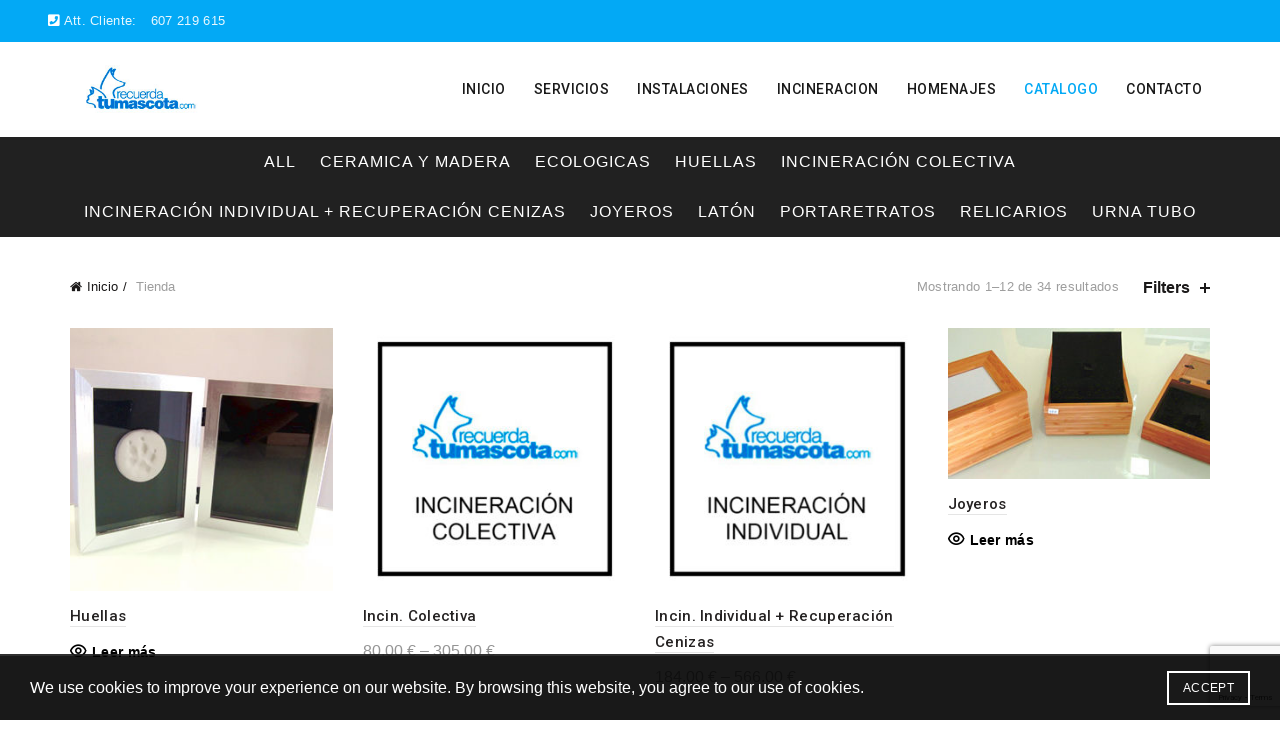

--- FILE ---
content_type: text/html; charset=UTF-8
request_url: https://recuerdatumascota.com/tienda/
body_size: 90760
content:
<!DOCTYPE html>
<!--[if IE 8]>
<html class="ie ie8" lang="es">
<![endif]-->
<!--[if !(IE 7) & !(IE 8)]><!-->
<html lang="es">
<!--<![endif]-->
<head>
	<meta charset="UTF-8">
	<meta name="viewport" content="width=device-width, initial-scale=1.0, maximum-scale=1.0, user-scalable=no">
	<link rel="profile" href="http://gmpg.org/xfn/11">
	<link rel="pingback" href="https://recuerdatumascota.com/xmlrpc.php">

	<title>Tienda &#8211; Recuerda tu Mascota</title>
<meta name='robots' content='max-image-preview:large' />
<link rel='dns-prefetch' href='//maxcdn.bootstrapcdn.com' />
<link rel='dns-prefetch' href='//fonts.googleapis.com' />
<link rel="alternate" type="application/rss+xml" title="Recuerda tu Mascota &raquo; Feed" href="https://recuerdatumascota.com/feed/" />
<link rel="alternate" type="application/rss+xml" title="Recuerda tu Mascota &raquo; Feed de los comentarios" href="https://recuerdatumascota.com/comments/feed/" />
<link rel="alternate" type="application/rss+xml" title="Recuerda tu Mascota &raquo; Productos Feed" href="https://recuerdatumascota.com/tienda/feed/" />
<style id='wp-img-auto-sizes-contain-inline-css' type='text/css'>
img:is([sizes=auto i],[sizes^="auto," i]){contain-intrinsic-size:3000px 1500px}
/*# sourceURL=wp-img-auto-sizes-contain-inline-css */
</style>
<style id='wp-emoji-styles-inline-css' type='text/css'>

	img.wp-smiley, img.emoji {
		display: inline !important;
		border: none !important;
		box-shadow: none !important;
		height: 1em !important;
		width: 1em !important;
		margin: 0 0.07em !important;
		vertical-align: -0.1em !important;
		background: none !important;
		padding: 0 !important;
	}
/*# sourceURL=wp-emoji-styles-inline-css */
</style>
<style id='wp-block-library-inline-css' type='text/css'>
:root{--wp-block-synced-color:#7a00df;--wp-block-synced-color--rgb:122,0,223;--wp-bound-block-color:var(--wp-block-synced-color);--wp-editor-canvas-background:#ddd;--wp-admin-theme-color:#007cba;--wp-admin-theme-color--rgb:0,124,186;--wp-admin-theme-color-darker-10:#006ba1;--wp-admin-theme-color-darker-10--rgb:0,107,160.5;--wp-admin-theme-color-darker-20:#005a87;--wp-admin-theme-color-darker-20--rgb:0,90,135;--wp-admin-border-width-focus:2px}@media (min-resolution:192dpi){:root{--wp-admin-border-width-focus:1.5px}}.wp-element-button{cursor:pointer}:root .has-very-light-gray-background-color{background-color:#eee}:root .has-very-dark-gray-background-color{background-color:#313131}:root .has-very-light-gray-color{color:#eee}:root .has-very-dark-gray-color{color:#313131}:root .has-vivid-green-cyan-to-vivid-cyan-blue-gradient-background{background:linear-gradient(135deg,#00d084,#0693e3)}:root .has-purple-crush-gradient-background{background:linear-gradient(135deg,#34e2e4,#4721fb 50%,#ab1dfe)}:root .has-hazy-dawn-gradient-background{background:linear-gradient(135deg,#faaca8,#dad0ec)}:root .has-subdued-olive-gradient-background{background:linear-gradient(135deg,#fafae1,#67a671)}:root .has-atomic-cream-gradient-background{background:linear-gradient(135deg,#fdd79a,#004a59)}:root .has-nightshade-gradient-background{background:linear-gradient(135deg,#330968,#31cdcf)}:root .has-midnight-gradient-background{background:linear-gradient(135deg,#020381,#2874fc)}:root{--wp--preset--font-size--normal:16px;--wp--preset--font-size--huge:42px}.has-regular-font-size{font-size:1em}.has-larger-font-size{font-size:2.625em}.has-normal-font-size{font-size:var(--wp--preset--font-size--normal)}.has-huge-font-size{font-size:var(--wp--preset--font-size--huge)}.has-text-align-center{text-align:center}.has-text-align-left{text-align:left}.has-text-align-right{text-align:right}.has-fit-text{white-space:nowrap!important}#end-resizable-editor-section{display:none}.aligncenter{clear:both}.items-justified-left{justify-content:flex-start}.items-justified-center{justify-content:center}.items-justified-right{justify-content:flex-end}.items-justified-space-between{justify-content:space-between}.screen-reader-text{border:0;clip-path:inset(50%);height:1px;margin:-1px;overflow:hidden;padding:0;position:absolute;width:1px;word-wrap:normal!important}.screen-reader-text:focus{background-color:#ddd;clip-path:none;color:#444;display:block;font-size:1em;height:auto;left:5px;line-height:normal;padding:15px 23px 14px;text-decoration:none;top:5px;width:auto;z-index:100000}html :where(.has-border-color){border-style:solid}html :where([style*=border-top-color]){border-top-style:solid}html :where([style*=border-right-color]){border-right-style:solid}html :where([style*=border-bottom-color]){border-bottom-style:solid}html :where([style*=border-left-color]){border-left-style:solid}html :where([style*=border-width]){border-style:solid}html :where([style*=border-top-width]){border-top-style:solid}html :where([style*=border-right-width]){border-right-style:solid}html :where([style*=border-bottom-width]){border-bottom-style:solid}html :where([style*=border-left-width]){border-left-style:solid}html :where(img[class*=wp-image-]){height:auto;max-width:100%}:where(figure){margin:0 0 1em}html :where(.is-position-sticky){--wp-admin--admin-bar--position-offset:var(--wp-admin--admin-bar--height,0px)}@media screen and (max-width:600px){html :where(.is-position-sticky){--wp-admin--admin-bar--position-offset:0px}}

/*# sourceURL=wp-block-library-inline-css */
</style><link rel='stylesheet' id='wc-blocks-style-css' href='https://recuerdatumascota.com/wp-content/plugins/woocommerce/assets/client/blocks/wc-blocks.css?ver=wc-9.6.0' type='text/css' media='all' />
<style id='global-styles-inline-css' type='text/css'>
:root{--wp--preset--aspect-ratio--square: 1;--wp--preset--aspect-ratio--4-3: 4/3;--wp--preset--aspect-ratio--3-4: 3/4;--wp--preset--aspect-ratio--3-2: 3/2;--wp--preset--aspect-ratio--2-3: 2/3;--wp--preset--aspect-ratio--16-9: 16/9;--wp--preset--aspect-ratio--9-16: 9/16;--wp--preset--color--black: #000000;--wp--preset--color--cyan-bluish-gray: #abb8c3;--wp--preset--color--white: #ffffff;--wp--preset--color--pale-pink: #f78da7;--wp--preset--color--vivid-red: #cf2e2e;--wp--preset--color--luminous-vivid-orange: #ff6900;--wp--preset--color--luminous-vivid-amber: #fcb900;--wp--preset--color--light-green-cyan: #7bdcb5;--wp--preset--color--vivid-green-cyan: #00d084;--wp--preset--color--pale-cyan-blue: #8ed1fc;--wp--preset--color--vivid-cyan-blue: #0693e3;--wp--preset--color--vivid-purple: #9b51e0;--wp--preset--gradient--vivid-cyan-blue-to-vivid-purple: linear-gradient(135deg,rgb(6,147,227) 0%,rgb(155,81,224) 100%);--wp--preset--gradient--light-green-cyan-to-vivid-green-cyan: linear-gradient(135deg,rgb(122,220,180) 0%,rgb(0,208,130) 100%);--wp--preset--gradient--luminous-vivid-amber-to-luminous-vivid-orange: linear-gradient(135deg,rgb(252,185,0) 0%,rgb(255,105,0) 100%);--wp--preset--gradient--luminous-vivid-orange-to-vivid-red: linear-gradient(135deg,rgb(255,105,0) 0%,rgb(207,46,46) 100%);--wp--preset--gradient--very-light-gray-to-cyan-bluish-gray: linear-gradient(135deg,rgb(238,238,238) 0%,rgb(169,184,195) 100%);--wp--preset--gradient--cool-to-warm-spectrum: linear-gradient(135deg,rgb(74,234,220) 0%,rgb(151,120,209) 20%,rgb(207,42,186) 40%,rgb(238,44,130) 60%,rgb(251,105,98) 80%,rgb(254,248,76) 100%);--wp--preset--gradient--blush-light-purple: linear-gradient(135deg,rgb(255,206,236) 0%,rgb(152,150,240) 100%);--wp--preset--gradient--blush-bordeaux: linear-gradient(135deg,rgb(254,205,165) 0%,rgb(254,45,45) 50%,rgb(107,0,62) 100%);--wp--preset--gradient--luminous-dusk: linear-gradient(135deg,rgb(255,203,112) 0%,rgb(199,81,192) 50%,rgb(65,88,208) 100%);--wp--preset--gradient--pale-ocean: linear-gradient(135deg,rgb(255,245,203) 0%,rgb(182,227,212) 50%,rgb(51,167,181) 100%);--wp--preset--gradient--electric-grass: linear-gradient(135deg,rgb(202,248,128) 0%,rgb(113,206,126) 100%);--wp--preset--gradient--midnight: linear-gradient(135deg,rgb(2,3,129) 0%,rgb(40,116,252) 100%);--wp--preset--font-size--small: 13px;--wp--preset--font-size--medium: 20px;--wp--preset--font-size--large: 36px;--wp--preset--font-size--x-large: 42px;--wp--preset--font-family--inter: "Inter", sans-serif;--wp--preset--font-family--cardo: Cardo;--wp--preset--spacing--20: 0.44rem;--wp--preset--spacing--30: 0.67rem;--wp--preset--spacing--40: 1rem;--wp--preset--spacing--50: 1.5rem;--wp--preset--spacing--60: 2.25rem;--wp--preset--spacing--70: 3.38rem;--wp--preset--spacing--80: 5.06rem;--wp--preset--shadow--natural: 6px 6px 9px rgba(0, 0, 0, 0.2);--wp--preset--shadow--deep: 12px 12px 50px rgba(0, 0, 0, 0.4);--wp--preset--shadow--sharp: 6px 6px 0px rgba(0, 0, 0, 0.2);--wp--preset--shadow--outlined: 6px 6px 0px -3px rgb(255, 255, 255), 6px 6px rgb(0, 0, 0);--wp--preset--shadow--crisp: 6px 6px 0px rgb(0, 0, 0);}:where(.is-layout-flex){gap: 0.5em;}:where(.is-layout-grid){gap: 0.5em;}body .is-layout-flex{display: flex;}.is-layout-flex{flex-wrap: wrap;align-items: center;}.is-layout-flex > :is(*, div){margin: 0;}body .is-layout-grid{display: grid;}.is-layout-grid > :is(*, div){margin: 0;}:where(.wp-block-columns.is-layout-flex){gap: 2em;}:where(.wp-block-columns.is-layout-grid){gap: 2em;}:where(.wp-block-post-template.is-layout-flex){gap: 1.25em;}:where(.wp-block-post-template.is-layout-grid){gap: 1.25em;}.has-black-color{color: var(--wp--preset--color--black) !important;}.has-cyan-bluish-gray-color{color: var(--wp--preset--color--cyan-bluish-gray) !important;}.has-white-color{color: var(--wp--preset--color--white) !important;}.has-pale-pink-color{color: var(--wp--preset--color--pale-pink) !important;}.has-vivid-red-color{color: var(--wp--preset--color--vivid-red) !important;}.has-luminous-vivid-orange-color{color: var(--wp--preset--color--luminous-vivid-orange) !important;}.has-luminous-vivid-amber-color{color: var(--wp--preset--color--luminous-vivid-amber) !important;}.has-light-green-cyan-color{color: var(--wp--preset--color--light-green-cyan) !important;}.has-vivid-green-cyan-color{color: var(--wp--preset--color--vivid-green-cyan) !important;}.has-pale-cyan-blue-color{color: var(--wp--preset--color--pale-cyan-blue) !important;}.has-vivid-cyan-blue-color{color: var(--wp--preset--color--vivid-cyan-blue) !important;}.has-vivid-purple-color{color: var(--wp--preset--color--vivid-purple) !important;}.has-black-background-color{background-color: var(--wp--preset--color--black) !important;}.has-cyan-bluish-gray-background-color{background-color: var(--wp--preset--color--cyan-bluish-gray) !important;}.has-white-background-color{background-color: var(--wp--preset--color--white) !important;}.has-pale-pink-background-color{background-color: var(--wp--preset--color--pale-pink) !important;}.has-vivid-red-background-color{background-color: var(--wp--preset--color--vivid-red) !important;}.has-luminous-vivid-orange-background-color{background-color: var(--wp--preset--color--luminous-vivid-orange) !important;}.has-luminous-vivid-amber-background-color{background-color: var(--wp--preset--color--luminous-vivid-amber) !important;}.has-light-green-cyan-background-color{background-color: var(--wp--preset--color--light-green-cyan) !important;}.has-vivid-green-cyan-background-color{background-color: var(--wp--preset--color--vivid-green-cyan) !important;}.has-pale-cyan-blue-background-color{background-color: var(--wp--preset--color--pale-cyan-blue) !important;}.has-vivid-cyan-blue-background-color{background-color: var(--wp--preset--color--vivid-cyan-blue) !important;}.has-vivid-purple-background-color{background-color: var(--wp--preset--color--vivid-purple) !important;}.has-black-border-color{border-color: var(--wp--preset--color--black) !important;}.has-cyan-bluish-gray-border-color{border-color: var(--wp--preset--color--cyan-bluish-gray) !important;}.has-white-border-color{border-color: var(--wp--preset--color--white) !important;}.has-pale-pink-border-color{border-color: var(--wp--preset--color--pale-pink) !important;}.has-vivid-red-border-color{border-color: var(--wp--preset--color--vivid-red) !important;}.has-luminous-vivid-orange-border-color{border-color: var(--wp--preset--color--luminous-vivid-orange) !important;}.has-luminous-vivid-amber-border-color{border-color: var(--wp--preset--color--luminous-vivid-amber) !important;}.has-light-green-cyan-border-color{border-color: var(--wp--preset--color--light-green-cyan) !important;}.has-vivid-green-cyan-border-color{border-color: var(--wp--preset--color--vivid-green-cyan) !important;}.has-pale-cyan-blue-border-color{border-color: var(--wp--preset--color--pale-cyan-blue) !important;}.has-vivid-cyan-blue-border-color{border-color: var(--wp--preset--color--vivid-cyan-blue) !important;}.has-vivid-purple-border-color{border-color: var(--wp--preset--color--vivid-purple) !important;}.has-vivid-cyan-blue-to-vivid-purple-gradient-background{background: var(--wp--preset--gradient--vivid-cyan-blue-to-vivid-purple) !important;}.has-light-green-cyan-to-vivid-green-cyan-gradient-background{background: var(--wp--preset--gradient--light-green-cyan-to-vivid-green-cyan) !important;}.has-luminous-vivid-amber-to-luminous-vivid-orange-gradient-background{background: var(--wp--preset--gradient--luminous-vivid-amber-to-luminous-vivid-orange) !important;}.has-luminous-vivid-orange-to-vivid-red-gradient-background{background: var(--wp--preset--gradient--luminous-vivid-orange-to-vivid-red) !important;}.has-very-light-gray-to-cyan-bluish-gray-gradient-background{background: var(--wp--preset--gradient--very-light-gray-to-cyan-bluish-gray) !important;}.has-cool-to-warm-spectrum-gradient-background{background: var(--wp--preset--gradient--cool-to-warm-spectrum) !important;}.has-blush-light-purple-gradient-background{background: var(--wp--preset--gradient--blush-light-purple) !important;}.has-blush-bordeaux-gradient-background{background: var(--wp--preset--gradient--blush-bordeaux) !important;}.has-luminous-dusk-gradient-background{background: var(--wp--preset--gradient--luminous-dusk) !important;}.has-pale-ocean-gradient-background{background: var(--wp--preset--gradient--pale-ocean) !important;}.has-electric-grass-gradient-background{background: var(--wp--preset--gradient--electric-grass) !important;}.has-midnight-gradient-background{background: var(--wp--preset--gradient--midnight) !important;}.has-small-font-size{font-size: var(--wp--preset--font-size--small) !important;}.has-medium-font-size{font-size: var(--wp--preset--font-size--medium) !important;}.has-large-font-size{font-size: var(--wp--preset--font-size--large) !important;}.has-x-large-font-size{font-size: var(--wp--preset--font-size--x-large) !important;}
/*# sourceURL=global-styles-inline-css */
</style>

<style id='classic-theme-styles-inline-css' type='text/css'>
/*! This file is auto-generated */
.wp-block-button__link{color:#fff;background-color:#32373c;border-radius:9999px;box-shadow:none;text-decoration:none;padding:calc(.667em + 2px) calc(1.333em + 2px);font-size:1.125em}.wp-block-file__button{background:#32373c;color:#fff;text-decoration:none}
/*# sourceURL=/wp-includes/css/classic-themes.min.css */
</style>
<style id='woocommerce-inline-inline-css' type='text/css'>
.woocommerce form .form-row .required { visibility: visible; }
/*# sourceURL=woocommerce-inline-inline-css */
</style>
<link rel='stylesheet' id='cff-css' href='https://recuerdatumascota.com/wp-content/plugins/custom-facebook-feed/assets/css/cff-style.min.css?ver=4.2.6' type='text/css' media='all' />
<link rel='stylesheet' id='sb-font-awesome-css' href='https://maxcdn.bootstrapcdn.com/font-awesome/4.7.0/css/font-awesome.min.css?ver=6.9' type='text/css' media='all' />
<link rel='stylesheet' id='brands-styles-css' href='https://recuerdatumascota.com/wp-content/plugins/woocommerce/assets/css/brands.css?ver=9.6.0' type='text/css' media='all' />
<link rel='stylesheet' id='bootstrap-css' href='https://recuerdatumascota.com/wp-content/themes/basel/css/bootstrap.min.css?ver=5.2.0' type='text/css' media='all' />
<link rel='stylesheet' id='basel-style-css' href='https://recuerdatumascota.com/wp-content/themes/basel/style.min.css?ver=5.2.0' type='text/css' media='all' />
<link rel='stylesheet' id='js_composer_front-css' href='https://recuerdatumascota.com/wp-content/plugins/js_composer/assets/css/js_composer.min.css?ver=6.7.0' type='text/css' media='all' />
<link rel='stylesheet' id='vc_font_awesome_5_shims-css' href='https://recuerdatumascota.com/wp-content/plugins/js_composer/assets/lib/bower/font-awesome/css/v4-shims.min.css?ver=6.7.0' type='text/css' media='all' />
<link rel='stylesheet' id='vc_font_awesome_5-css' href='https://recuerdatumascota.com/wp-content/plugins/js_composer/assets/lib/bower/font-awesome/css/all.min.css?ver=6.7.0' type='text/css' media='all' />
<link rel='stylesheet' id='xts-google-fonts-css' href='//fonts.googleapis.com/css?family=Roboto%3A100%2C300%2C400%2C500%2C700%2C900%2C100italic%2C300italic%2C400italic%2C500italic%2C700italic%2C900italic%7CLato%3A100%2C300%2C400%2C700%2C900%2C100italic%2C300italic%2C400italic%2C700italic%2C900italic&#038;ver=5.2.0' type='text/css' media='all' />
<link rel='stylesheet' id='basel-dynamic-style-css' href='https://recuerdatumascota.com/wp-content/uploads/2024/08/basel-dynamic-1725022245.css?ver=5.2.0' type='text/css' media='all' />
<script type="text/template" id="tmpl-variation-template">
	<div class="woocommerce-variation-description">{{{ data.variation.variation_description }}}</div>
	<div class="woocommerce-variation-price">{{{ data.variation.price_html }}}</div>
	<div class="woocommerce-variation-availability">{{{ data.variation.availability_html }}}</div>
</script>
<script type="text/template" id="tmpl-unavailable-variation-template">
	<p role="alert">Lo siento, este producto no está disponible. Por favor, elige otra combinación.</p>
</script>
<script type="text/javascript" src="https://recuerdatumascota.com/wp-includes/js/jquery/jquery.min.js?ver=3.7.1" id="jquery-core-js"></script>
<script type="text/javascript" src="https://recuerdatumascota.com/wp-includes/js/jquery/jquery-migrate.min.js?ver=3.4.1" id="jquery-migrate-js"></script>
<script type="text/javascript" src="https://recuerdatumascota.com/wp-content/plugins/woocommerce/assets/js/jquery-blockui/jquery.blockUI.min.js?ver=2.7.0-wc.9.6.0" id="jquery-blockui-js" data-wp-strategy="defer"></script>
<script type="text/javascript" id="wc-add-to-cart-js-extra">
/* <![CDATA[ */
var wc_add_to_cart_params = {"ajax_url":"/wp-admin/admin-ajax.php","wc_ajax_url":"/?wc-ajax=%%endpoint%%","i18n_view_cart":"Ver carrito","cart_url":"https://recuerdatumascota.com/carrito/","is_cart":"","cart_redirect_after_add":"no"};
//# sourceURL=wc-add-to-cart-js-extra
/* ]]> */
</script>
<script type="text/javascript" src="https://recuerdatumascota.com/wp-content/plugins/woocommerce/assets/js/frontend/add-to-cart.min.js?ver=9.6.0" id="wc-add-to-cart-js" data-wp-strategy="defer"></script>
<script type="text/javascript" src="https://recuerdatumascota.com/wp-content/plugins/woocommerce/assets/js/js-cookie/js.cookie.min.js?ver=2.1.4-wc.9.6.0" id="js-cookie-js" data-wp-strategy="defer"></script>
<script type="text/javascript" id="woocommerce-js-extra">
/* <![CDATA[ */
var woocommerce_params = {"ajax_url":"/wp-admin/admin-ajax.php","wc_ajax_url":"/?wc-ajax=%%endpoint%%"};
//# sourceURL=woocommerce-js-extra
/* ]]> */
</script>
<script type="text/javascript" src="https://recuerdatumascota.com/wp-content/plugins/woocommerce/assets/js/frontend/woocommerce.min.js?ver=9.6.0" id="woocommerce-js" defer="defer" data-wp-strategy="defer"></script>
<script type="text/javascript" src="https://recuerdatumascota.com/wp-content/plugins/js_composer/assets/js/vendors/woocommerce-add-to-cart.js?ver=6.7.0" id="vc_woocommerce-add-to-cart-js-js"></script>
<script type="text/javascript" src="https://recuerdatumascota.com/wp-includes/js/underscore.min.js?ver=1.13.7" id="underscore-js"></script>
<script type="text/javascript" id="wp-util-js-extra">
/* <![CDATA[ */
var _wpUtilSettings = {"ajax":{"url":"/wp-admin/admin-ajax.php"}};
//# sourceURL=wp-util-js-extra
/* ]]> */
</script>
<script type="text/javascript" src="https://recuerdatumascota.com/wp-includes/js/wp-util.min.js?ver=6.9" id="wp-util-js"></script>
<script type="text/javascript" id="wc-add-to-cart-variation-js-extra">
/* <![CDATA[ */
var wc_add_to_cart_variation_params = {"wc_ajax_url":"/?wc-ajax=%%endpoint%%","i18n_no_matching_variations_text":"Lo siento, no hay productos que igualen tu selecci\u00f3n. Por favor, escoge una combinaci\u00f3n diferente.","i18n_make_a_selection_text":"Elige las opciones del producto antes de a\u00f1adir este producto a tu carrito.","i18n_unavailable_text":"Lo siento, este producto no est\u00e1 disponible. Por favor, elige otra combinaci\u00f3n.","i18n_reset_alert_text":"Se ha restablecido tu selecci\u00f3n. Por favor, elige alguna opci\u00f3n del producto antes de poder a\u00f1adir este producto a tu carrito."};
//# sourceURL=wc-add-to-cart-variation-js-extra
/* ]]> */
</script>
<script type="text/javascript" src="https://recuerdatumascota.com/wp-content/plugins/woocommerce/assets/js/frontend/add-to-cart-variation.min.js?ver=9.6.0" id="wc-add-to-cart-variation-js" defer="defer" data-wp-strategy="defer"></script>
<link rel="https://api.w.org/" href="https://recuerdatumascota.com/wp-json/" /><link rel="EditURI" type="application/rsd+xml" title="RSD" href="https://recuerdatumascota.com/xmlrpc.php?rsd" />
<meta name="generator" content="WordPress 6.9" />
<meta name="generator" content="WooCommerce 9.6.0" />
<meta name="theme-color" content="">			<link rel="shortcut icon" href="https://recuerdatumascota.com/wp-content/uploads/2021/10/logo.jpg">
			<link rel="apple-touch-icon-precomposed" sizes="152x152" href="https://recuerdatumascota.com/wp-content/uploads/2021/10/logo.jpg">
		        <style> 
            	
			/* Shop popup */
			
			.basel-promo-popup {
			   max-width: 900px;
			}
	
            .site-logo {
                width: 20%;
            }    

            .site-logo img {
                max-width: 200px;
                max-height: 95px;
            }    

                            .right-column {
                    width: 30px;
                }  
            
                            .basel-woocommerce-layered-nav .basel-scroll {
                    max-height: 280px;
                }
            
			/* header Banner */
			.header-banner {
				height: 40px;
			}
	
			.header-banner-display .website-wrapper {
				margin-top:40px;
			}	

            /* Topbar height configs */

			.topbar-menu ul > li {
				line-height: 42px;
			}
			
			.topbar-wrapp,
			.topbar-content:before {
				height: 42px;
			}
			
			.sticky-header-prepared.basel-top-bar-on .header-shop, 
			.sticky-header-prepared.basel-top-bar-on .header-split,
			.enable-sticky-header.basel-header-overlap.basel-top-bar-on .main-header {
				top: 42px;
			}

            /* Header height configs */

            /* Limit logo image height for according to header height */
            .site-logo img {
                max-height: 95px;
            } 

            /* And for sticky header logo also */
            .act-scroll .site-logo img,
            .header-clone .site-logo img {
                max-height: 75px;
            }   

            /* Set sticky headers height for cloned headers based on menu links line height */
            .header-clone .main-nav .menu > li > a {
                height: 75px;
                line-height: 75px;
            } 

            /* Height for switch logos */

            .sticky-header-real:not(.global-header-menu-top) .switch-logo-enable .basel-logo {
                height: 95px;
            }

            .sticky-header-real:not(.global-header-menu-top) .act-scroll .switch-logo-enable .basel-logo {
                height: 75px;
            }

            .sticky-header-real:not(.global-header-menu-top) .act-scroll .switch-logo-enable {
                transform: translateY(-75px);
                -webkit-transform: translateY(-75px);
            }

                            /* Header height for these layouts based on it's menu links line height */
                .main-nav .menu > li > a {
                    height: 95px;
                    line-height: 95px;
                }  
                /* The same for sticky header */
                .act-scroll .main-nav .menu > li > a {
                    height: 75px;
                    line-height: 75px;
                }  
            
            
            
            
            /* Page headings settings for heading overlap. Calculate on the header height base */

            .basel-header-overlap .title-size-default,
            .basel-header-overlap .title-size-small,
            .basel-header-overlap .title-shop.without-title.title-size-default,
            .basel-header-overlap .title-shop.without-title.title-size-small {
                padding-top: 135px;
            }


            .basel-header-overlap .title-shop.without-title.title-size-large,
            .basel-header-overlap .title-size-large {
                padding-top: 215px;
            }

            @media (max-width: 991px) {

				/* header Banner */
				.header-banner {
					height: 40px;
				}
	
				.header-banner-display .website-wrapper {
					margin-top:40px;
				}

	            /* Topbar height configs */
				.topbar-menu ul > li {
					line-height: 38px;
				}
				
				.topbar-wrapp,
				.topbar-content:before {
					height: 38px;
				}
				
				.sticky-header-prepared.basel-top-bar-on .header-shop, 
				.sticky-header-prepared.basel-top-bar-on .header-split,
				.enable-sticky-header.basel-header-overlap.basel-top-bar-on .main-header {
					top: 38px;
				}

                /* Set header height for mobile devices */
                .main-header .wrapp-header {
                    min-height: 60px;
                } 

                /* Limit logo image height for mobile according to mobile header height */
                .site-logo img {
                    max-height: 60px;
                }   

                /* Limit logo on sticky header. Both header real and header cloned */
                .act-scroll .site-logo img,
                .header-clone .site-logo img {
                    max-height: 60px;
                }

                /* Height for switch logos */

                .main-header .switch-logo-enable .basel-logo {
                    height: 60px;
                }

                .sticky-header-real:not(.global-header-menu-top) .act-scroll .switch-logo-enable .basel-logo {
                    height: 60px;
                }

                .sticky-header-real:not(.global-header-menu-top) .act-scroll .switch-logo-enable {
                    transform: translateY(-60px);
                    -webkit-transform: translateY(-60px);
                }

                /* Page headings settings for heading overlap. Calculate on the MOBILE header height base */
                .basel-header-overlap .title-size-default,
                .basel-header-overlap .title-size-small,
                .basel-header-overlap .title-shop.without-title.title-size-default,
                .basel-header-overlap .title-shop.without-title.title-size-small {
                    padding-top: 80px;
                }

                .basel-header-overlap .title-shop.without-title.title-size-large,
                .basel-header-overlap .title-size-large {
                    padding-top: 120px;
                }
 
            }

                 
                    </style>
        
        
			<noscript><style>.woocommerce-product-gallery{ opacity: 1 !important; }</style></noscript>
	<meta name="generator" content="Powered by WPBakery Page Builder - drag and drop page builder for WordPress."/>
<meta name="generator" content="Powered by Slider Revolution 6.5.9 - responsive, Mobile-Friendly Slider Plugin for WordPress with comfortable drag and drop interface." />
<style class='wp-fonts-local' type='text/css'>
@font-face{font-family:Inter;font-style:normal;font-weight:300 900;font-display:fallback;src:url('https://recuerdatumascota.com/wp-content/plugins/woocommerce/assets/fonts/Inter-VariableFont_slnt,wght.woff2') format('woff2');font-stretch:normal;}
@font-face{font-family:Cardo;font-style:normal;font-weight:400;font-display:fallback;src:url('https://recuerdatumascota.com/wp-content/plugins/woocommerce/assets/fonts/cardo_normal_400.woff2') format('woff2');}
</style>
<script type="text/javascript">function setREVStartSize(e){
			//window.requestAnimationFrame(function() {				 
				window.RSIW = window.RSIW===undefined ? window.innerWidth : window.RSIW;	
				window.RSIH = window.RSIH===undefined ? window.innerHeight : window.RSIH;	
				try {								
					var pw = document.getElementById(e.c).parentNode.offsetWidth,
						newh;
					pw = pw===0 || isNaN(pw) ? window.RSIW : pw;
					e.tabw = e.tabw===undefined ? 0 : parseInt(e.tabw);
					e.thumbw = e.thumbw===undefined ? 0 : parseInt(e.thumbw);
					e.tabh = e.tabh===undefined ? 0 : parseInt(e.tabh);
					e.thumbh = e.thumbh===undefined ? 0 : parseInt(e.thumbh);
					e.tabhide = e.tabhide===undefined ? 0 : parseInt(e.tabhide);
					e.thumbhide = e.thumbhide===undefined ? 0 : parseInt(e.thumbhide);
					e.mh = e.mh===undefined || e.mh=="" || e.mh==="auto" ? 0 : parseInt(e.mh,0);		
					if(e.layout==="fullscreen" || e.l==="fullscreen") 						
						newh = Math.max(e.mh,window.RSIH);					
					else{					
						e.gw = Array.isArray(e.gw) ? e.gw : [e.gw];
						for (var i in e.rl) if (e.gw[i]===undefined || e.gw[i]===0) e.gw[i] = e.gw[i-1];					
						e.gh = e.el===undefined || e.el==="" || (Array.isArray(e.el) && e.el.length==0)? e.gh : e.el;
						e.gh = Array.isArray(e.gh) ? e.gh : [e.gh];
						for (var i in e.rl) if (e.gh[i]===undefined || e.gh[i]===0) e.gh[i] = e.gh[i-1];
											
						var nl = new Array(e.rl.length),
							ix = 0,						
							sl;					
						e.tabw = e.tabhide>=pw ? 0 : e.tabw;
						e.thumbw = e.thumbhide>=pw ? 0 : e.thumbw;
						e.tabh = e.tabhide>=pw ? 0 : e.tabh;
						e.thumbh = e.thumbhide>=pw ? 0 : e.thumbh;					
						for (var i in e.rl) nl[i] = e.rl[i]<window.RSIW ? 0 : e.rl[i];
						sl = nl[0];									
						for (var i in nl) if (sl>nl[i] && nl[i]>0) { sl = nl[i]; ix=i;}															
						var m = pw>(e.gw[ix]+e.tabw+e.thumbw) ? 1 : (pw-(e.tabw+e.thumbw)) / (e.gw[ix]);					
						newh =  (e.gh[ix] * m) + (e.tabh + e.thumbh);
					}
					var el = document.getElementById(e.c);
					if (el!==null && el) el.style.height = newh+"px";					
					el = document.getElementById(e.c+"_wrapper");
					if (el!==null && el) {
						el.style.height = newh+"px";
						el.style.display = "block";
					}
				} catch(e){
					console.log("Failure at Presize of Slider:" + e)
				}					   
			//});
		  };</script>
<noscript><style> .wpb_animate_when_almost_visible { opacity: 1; }</style></noscript>	
	<!-- Google Tag Manager -->
	<script>(function(w,d,s,l,i){w[l]=w[l]||[];w[l].push({'gtm.start':
	new Date().getTime(),event:'gtm.js'});var f=d.getElementsByTagName(s)[0],
	j=d.createElement(s),dl=l!='dataLayer'?'&l='+l:'';j.async=true;j.src=
	'https://www.googletagmanager.com/gtm.js?id='+i+dl;f.parentNode.insertBefore(j,f);
	})(window,document,'script','dataLayer','GTM-P5V8C68');</script>
	<!-- End Google Tag Manager -->
	
<link rel='stylesheet' id='rs-plugin-settings-css' href='https://recuerdatumascota.com/wp-content/plugins/revslider/public/assets/css/rs6.css?ver=6.5.9' type='text/css' media='all' />
<style id='rs-plugin-settings-inline-css' type='text/css'>
#rs-demo-id {}
/*# sourceURL=rs-plugin-settings-inline-css */
</style>
</head>

<body class="archive post-type-archive post-type-archive-product wp-theme-basel theme-basel woocommerce-shop woocommerce woocommerce-page woocommerce-no-js wrapper-full-width global-cart-design-disable global-search-disable global-header-simple mobile-nav-from-left basel-light catalog-mode-off categories-accordion-on global-wishlist-disable basel-top-bar-on basel-ajax-shop-on basel-ajax-search-on enable-sticky-header header-full-width sticky-header-clone offcanvas-sidebar-mobile offcanvas-sidebar-tablet wpb-js-composer js-comp-ver-6.7.0 vc_responsive modula-best-grid-gallery">
	
	<!-- Google Tag Manager (noscript) -->
	<noscript><iframe src="https://www.googletagmanager.com/ns.html?id=GTM-P5V8C68"
	height="0" width="0" style="display:none;visibility:hidden"></iframe></noscript>
	<!-- End Google Tag Manager (noscript) -->
		
<div id="fb-root"></div>
<script async defer crossorigin="anonymous" src="https://connect.facebook.net/es_ES/sdk.js#xfbml=1&version=v12.0" nonce="Z0m7p312"></script>
				<div class="login-form-side">
				<div class="widget-heading">
					<h3 class="widget-title">Sign in</h3>
					<a href="#" class="widget-close">close</a>
				</div>
				
				<div class="login-form">
							<form method="post" class="login woocommerce-form woocommerce-form-login " action="https://recuerdatumascota.com/mi-cuenta/" >

			
			
			<p class="woocommerce-FormRow woocommerce-FormRow--wide form-row form-row-wide form-row-username">
				<label for="username">Username or email&nbsp;<span class="required">*</span></label>
				<input type="text" class="woocommerce-Input woocommerce-Input--text input-text" name="username" id="username" autocomplete="username" value="" />
			</p>
			<p class="woocommerce-FormRow woocommerce-FormRow--wide form-row form-row-wide form-row-password">
				<label for="password">Password&nbsp;<span class="required">*</span></label>
				<input class="woocommerce-Input woocommerce-Input--text input-text" type="password" name="password" id="password" autocomplete="current-password" />
			</p>

			
			<p class="form-row">
				<input type="hidden" id="woocommerce-login-nonce" name="woocommerce-login-nonce" value="bff681bda0" /><input type="hidden" name="_wp_http_referer" value="/tienda/" />								<button type="submit" class="woocommerce-button button woocommerce-form-login__submit" name="login" value="Log in">Log in</button>
			</p>

			<div class="login-form-footer">
				<a href="https://recuerdatumascota.com/mi-cuenta/lost-password/" class="woocommerce-LostPassword lost_password">Lost your password?</a>
				<label class="woocommerce-form__label woocommerce-form__label-for-checkbox woocommerce-form-login__rememberme">
					<input class="woocommerce-form__input woocommerce-form__input-checkbox" name="rememberme" type="checkbox" value="forever" /> <span>Remember me</span>
				</label>
			</div>
			
			
			
		</form>

						</div>
				
				<div class="register-question">
					<span class="create-account-text">No account yet?</span>
					<a class="btn btn-style-link" href="https://recuerdatumascota.com/mi-cuenta/?action=register">Create an Account</a>
				</div>
			</div>
						<div class="mobile-nav">
							<form role="search" method="get" id="searchform" class="searchform  basel-ajax-search" action="https://recuerdatumascota.com/"  data-thumbnail="1" data-price="1" data-count="5" data-post_type="product" data-symbols_count="3" data-sku="0">
				<div>
					<label class="screen-reader-text">Search for:</label>
					<input type="text" class="search-field" placeholder="Search for products" value="" name="s" id="s" />
					<input type="hidden" name="post_type" id="post_type" value="product">
										<button type="submit" id="searchsubmit" value="Search">Search</button>
					
				</div>
			</form>
			<div class="search-results-wrapper"><div class="basel-scroll"><div class="basel-search-results basel-scroll-content"></div></div></div>
		<div class="menu-recuerda-container"><ul id="menu-recuerda" class="site-mobile-menu"><li id="menu-item-1605" class="menu-item menu-item-type-post_type menu-item-object-page menu-item-home menu-item-1605 menu-item-design-default item-event-hover"><a href="https://recuerdatumascota.com/">INICIO</a></li>
<li id="menu-item-1616" class="menu-item menu-item-type-post_type menu-item-object-page menu-item-1616 menu-item-design-default item-event-hover"><a href="https://recuerdatumascota.com/servicios/">Servicios</a></li>
<li id="menu-item-1631" class="menu-item menu-item-type-post_type menu-item-object-page menu-item-1631 menu-item-design-default item-event-hover"><a href="https://recuerdatumascota.com/instalaciones/">Instalaciones</a></li>
<li id="menu-item-1967" class="menu-item menu-item-type-post_type menu-item-object-page menu-item-1967 menu-item-design-default item-event-hover"><a href="https://recuerdatumascota.com/incineracion/">Incineracion</a></li>
<li id="menu-item-1695" class="menu-item menu-item-type-post_type menu-item-object-page menu-item-1695 menu-item-design-default item-event-hover"><a href="https://recuerdatumascota.com/homenajes/">Homenajes</a></li>
<li id="menu-item-1607" class="menu-item menu-item-type-post_type menu-item-object-page current-menu-item current_page_item menu-item-1607 menu-item-design-default item-event-hover"><a href="https://recuerdatumascota.com/tienda/">CATALOGO</a></li>
<li id="menu-item-1606" class="menu-item menu-item-type-post_type menu-item-object-page menu-item-1606 menu-item-design-default item-event-hover"><a href="https://recuerdatumascota.com/contact-us/">CONTACTO</a></li>
</ul></div>			<div class="header-links my-account-with-text">
				<ul>
												<li class="login-side-opener"><a href="https://recuerdatumascota.com/mi-cuenta/">Login / Register</a></li>
									</ul>		
			</div>
					</div><!--END MOBILE-NAV-->
						<div class="cart-widget-side">
					<div class="widget-heading">
						<h3 class="widget-title">Shopping cart</h3>
						<a href="#" class="widget-close">close</a>
					</div>
					<div class="widget woocommerce widget_shopping_cart"><div class="widget_shopping_cart_content"></div></div>				</div>
			<div class="website-wrapper">
			<div class="topbar-wrapp color-scheme-light">
			<div class="container">
				<div class="topbar-content">
					<div class="top-bar-left">
						
													<i class="fa fa-phone-square" style="color:white"> </i> Att. Cliente: <span style="margin-left:10px">607 219 615</span>												
						
					</div>
					<div class="top-bar-right">
						<div class="topbar-menu">
													</div>
					</div>
				</div>
			</div>
		</div> <!--END TOP HEADER-->
	
	
	<!-- HEADER -->
	<header class="main-header header-has-no-bg header-simple icons-design-line color-scheme-dark">

		<div class="container">
<div class="wrapp-header">
			<div class="site-logo">
				<div class="basel-logo-wrap switch-logo-enable">
					<a href="https://recuerdatumascota.com/" class="basel-logo basel-main-logo" rel="home">
						<img src="https://recuerdatumascota.com/wp-content/uploads/2021/10/logo.jpg" alt="Recuerda tu Mascota" />					</a>
																	<a href="https://recuerdatumascota.com/" class="basel-logo basel-sticky-logo" rel="home">
							<img src="https://recuerdatumascota.com/wp-content/uploads/2021/10/logo.jpg" alt="Recuerda tu Mascota" />						</a>
									</div>
			</div>
					<div class="main-nav site-navigation basel-navigation menu-right" role="navigation">
				<div class="menu-recuerda-container"><ul id="menu-recuerda-1" class="menu"><li class="menu-item menu-item-type-post_type menu-item-object-page menu-item-home menu-item-1605 menu-item-design-default item-event-hover"><a href="https://recuerdatumascota.com/">INICIO</a></li>
<li class="menu-item menu-item-type-post_type menu-item-object-page menu-item-1616 menu-item-design-default item-event-hover"><a href="https://recuerdatumascota.com/servicios/">Servicios</a></li>
<li class="menu-item menu-item-type-post_type menu-item-object-page menu-item-1631 menu-item-design-default item-event-hover"><a href="https://recuerdatumascota.com/instalaciones/">Instalaciones</a></li>
<li class="menu-item menu-item-type-post_type menu-item-object-page menu-item-1967 menu-item-design-default item-event-hover"><a href="https://recuerdatumascota.com/incineracion/">Incineracion</a></li>
<li class="menu-item menu-item-type-post_type menu-item-object-page menu-item-1695 menu-item-design-default item-event-hover"><a href="https://recuerdatumascota.com/homenajes/">Homenajes</a></li>
<li class="menu-item menu-item-type-post_type menu-item-object-page current-menu-item current_page_item menu-item-1607 menu-item-design-default item-event-hover"><a href="https://recuerdatumascota.com/tienda/">CATALOGO</a></li>
<li class="menu-item menu-item-type-post_type menu-item-object-page menu-item-1606 menu-item-design-default item-event-hover"><a href="https://recuerdatumascota.com/contact-us/">CONTACTO</a></li>
</ul></div>			</div><!--END MAIN-NAV-->
		<div class="right-column">
			<div class="mobile-nav-icon">
				<span class="basel-burger"></span>
			</div><!--END MOBILE-NAV-ICON-->
		</div>
</div>
</div>

	</header><!--END MAIN HEADER-->

	<div class="clear"></div>
	
						<div class="main-page-wrapper">
		
											<div class="page-title page-title-default title-size-small title-design-centered color-scheme-light without-title title-shop" style="">
						<div class="container">
							<div class="nav-shop">
								
								
																
								<a href="#" class="basel-show-categories">Categories</a><ul class="basel-product-categories"><li class="cat-link shop-all-link"><a href="https://recuerdatumascota.com/tienda/">All</a></li>	<li class="cat-item cat-item-15 wc-default-cat"><a class="pf-value" href="https://recuerdatumascota.com/categoria-producto/sin-categorizar/" data-val="sin-categorizar" data-title="Sin categorizar" >Sin categorizar</a>
</li>
	<li class="cat-item cat-item-42 "><a class="pf-value" href="https://recuerdatumascota.com/categoria-producto/ceramica-y-madera/" data-val="ceramica-y-madera" data-title="Ceramica y Madera" >Ceramica y Madera</a>
</li>
	<li class="cat-item cat-item-40 "><a class="pf-value" href="https://recuerdatumascota.com/categoria-producto/ecologicas/" data-val="ecologicas" data-title="Ecologicas" >Ecologicas</a>
</li>
	<li class="cat-item cat-item-44 "><a class="pf-value" href="https://recuerdatumascota.com/categoria-producto/huellas/" data-val="huellas" data-title="Huellas" >Huellas</a>
</li>
	<li class="cat-item cat-item-47 "><a class="pf-value" href="https://recuerdatumascota.com/categoria-producto/incineracion-colectiva/" data-val="incineracion-colectiva" data-title="Incineración Colectiva" >Incineración Colectiva</a>
</li>
	<li class="cat-item cat-item-48 "><a class="pf-value" href="https://recuerdatumascota.com/categoria-producto/incineracion-individual-recuperacion-cenizas/" data-val="incineracion-individual-recuperacion-cenizas" data-title="Incineración Individual + Recuperación Cenizas" >Incineración Individual + Recuperación Cenizas</a>
</li>
	<li class="cat-item cat-item-39 "><a class="pf-value" href="https://recuerdatumascota.com/categoria-producto/joyeros/" data-val="joyeros" data-title="Joyeros" >Joyeros</a>
</li>
	<li class="cat-item cat-item-38 "><a class="pf-value" href="https://recuerdatumascota.com/categoria-producto/laton/" data-val="laton" data-title="Latón" >Latón</a>
</li>
	<li class="cat-item cat-item-37 "><a class="pf-value" href="https://recuerdatumascota.com/categoria-producto/portaretratos/" data-val="portaretratos" data-title="Portaretratos" >Portaretratos</a>
</li>
	<li class="cat-item cat-item-43 "><a class="pf-value" href="https://recuerdatumascota.com/categoria-producto/relicarios/" data-val="relicarios" data-title="Relicarios" >Relicarios</a>
</li>
	<li class="cat-item cat-item-41 "><a class="pf-value" href="https://recuerdatumascota.com/categoria-producto/urna-tubo/" data-val="urna-tubo" data-title="Urna Tubo" >Urna Tubo</a>
</li>
</ul>
							</div>
						</div>
					</div>
				
			
		<!-- MAIN CONTENT AREA -->
				<div class="container">
			<div class="row">
		<div class="site-content shop-content-area col-sm-12 content-with-products description-area-before" role="main">
<div class="shop-loop-head">
	<nav class="woocommerce-breadcrumb" aria-label="Breadcrumb"><a href="https://recuerdatumascota.com">Inicio</a><span class="breadcrumb-last"> Tienda</span></nav><div class="woocommerce-notices-wrapper"></div><p class="woocommerce-result-count" >
	Mostrando 1&ndash;12 de 34 resultados</p>
			<div class="basel-show-sidebar-btn">
				<span class="basel-side-bar-icon"></span>
				<span>Show sidebar</span>
			</div>
					<div class="basel-filter-buttons">
				<a href="#" class="open-filters">Filters</a>
			</div>
		</div>

<div class="filters-area"><div class="filters-inner-area row"><div id="BASEL_Widget_Sorting" class="filter-widget widget-count-3 col-md-4 col-sm-6 col-xs-12"><h5 class="widget-title">Sort by</h5>
<form class="woocommerce-ordering with-list" method="get">
			<ul>
											<li>
					<a href="https://recuerdatumascota.com/tienda/?orderby=popularity" data-order="popularity" class="">Popularity</a>
				</li>
											<li>
					<a href="https://recuerdatumascota.com/tienda/?orderby=rating" data-order="rating" class="">Average rating</a>
				</li>
											<li>
					<a href="https://recuerdatumascota.com/tienda/?orderby=date" data-order="date" class="">Newness</a>
				</li>
											<li>
					<a href="https://recuerdatumascota.com/tienda/?orderby=price" data-order="price" class="">Price: low to high</a>
				</li>
											<li>
					<a href="https://recuerdatumascota.com/tienda/?orderby=price-desc" data-order="price-desc" class="">Price: high to low</a>
				</li>
					</ul>
		</form>
</div><div id="BASEL_Widget_Price_Filter" class="filter-widget widget-count-3 col-md-4 col-sm-6 col-xs-12"><h5 class="widget-title">Price filter</h5>					<div class="basel-price-filter">
						<ul>
															<li>
									<a rel="nofollow" href="https://recuerdatumascota.com/tienda/" class="">All</a>
								</li>
															<li>
									<a rel="nofollow" href="https://recuerdatumascota.com/tienda/?min_price=0&#038;max_price=140" class=""><span class="woocommerce-Price-amount amount">0.00&nbsp;<span class="woocommerce-Price-currencySymbol">&euro;</span></span> - <span class="woocommerce-Price-amount amount">140.00&nbsp;<span class="woocommerce-Price-currencySymbol">&euro;</span></span></a>
								</li>
															<li>
									<a rel="nofollow" href="https://recuerdatumascota.com/tienda/?min_price=140&#038;max_price=280" class=""><span class="woocommerce-Price-amount amount">140.00&nbsp;<span class="woocommerce-Price-currencySymbol">&euro;</span></span> - <span class="woocommerce-Price-amount amount">280.00&nbsp;<span class="woocommerce-Price-currencySymbol">&euro;</span></span></a>
								</li>
															<li>
									<a rel="nofollow" href="https://recuerdatumascota.com/tienda/?min_price=280&#038;max_price=420" class=""><span class="woocommerce-Price-amount amount">280.00&nbsp;<span class="woocommerce-Price-currencySymbol">&euro;</span></span> - <span class="woocommerce-Price-amount amount">420.00&nbsp;<span class="woocommerce-Price-currencySymbol">&euro;</span></span></a>
								</li>
															<li>
									<a rel="nofollow" href="https://recuerdatumascota.com/tienda/?min_price=420&#038;max_price=560" class=""><span class="woocommerce-Price-amount amount">420.00&nbsp;<span class="woocommerce-Price-currencySymbol">&euro;</span></span> - <span class="woocommerce-Price-amount amount">560.00&nbsp;<span class="woocommerce-Price-currencySymbol">&euro;</span></span></a>
								</li>
															<li>
									<a rel="nofollow" href="https://recuerdatumascota.com/tienda/?min_price=560&#038;max_price=566" class=""><span class="woocommerce-Price-amount amount">560.00&nbsp;<span class="woocommerce-Price-currencySymbol">&euro;</span></span> +</a>
								</li>
													</ul>
					</div>
				</div></div></div>
<div class="basel-active-filters">
	</div>

<div class="basel-shop-loader"></div>


<div class="products elements-grid basel-products-holder  pagination-pagination row grid-columns-4" data-min_price="" data-max_price="" data-source="main_loop">	<div class="product-grid-item basel-hover-alt product  col-md-3 col-sm-4 col-xs-6 first  type-product post-1769 status-publish first instock product_cat-huellas product_cat-sin-categorizar has-post-thumbnail taxable shipping-taxable product-type-simple" data-loop="1" data-id="1769">

		<div class="product-element-top">
	<a href="https://recuerdatumascota.com/tienda/sin-categorizar/huellas/">
		<img width="300" height="300" src="https://recuerdatumascota.com/wp-content/uploads/2021/10/IMG_3129-1-300x300.jpg" class="attachment-woocommerce_thumbnail size-woocommerce_thumbnail" alt="" decoding="async" srcset="https://recuerdatumascota.com/wp-content/uploads/2021/10/IMG_3129-1-300x300.jpg 300w, https://recuerdatumascota.com/wp-content/uploads/2021/10/IMG_3129-1-150x150.jpg 150w, https://recuerdatumascota.com/wp-content/uploads/2021/10/IMG_3129-1-100x100.jpg 100w" sizes="(max-width: 300px) 100vw, 300px" />	</a>
		<div class="basel-buttons">
									<div class="quick-view">
				<a 
					href="https://recuerdatumascota.com/tienda/sin-categorizar/huellas/" 
					class="open-quick-view quick-view-button"
					data-id="1769">Quick View</a>
			</div>
			</div>
</div>
<h3 class="product-title"><a href="https://recuerdatumascota.com/tienda/sin-categorizar/huellas/">Huellas</a></h3>

<div class="wrap-price">
	<div class="wrapp-swap">
		<div class="swap-elements">
			
			<div class="btn-add">
				<a href="https://recuerdatumascota.com/tienda/sin-categorizar/huellas/" aria-describedby="woocommerce_loop_add_to_cart_link_describedby_1769" data-quantity="1" class="button product_type_simple" data-product_id="1769" data-product_sku="" aria-label="Lee más sobre &ldquo;Huellas&rdquo;" rel="nofollow" data-success_message="">Leer más</a>	<span id="woocommerce_loop_add_to_cart_link_describedby_1769" class="screen-reader-text">
			</span>
			</div>
		</div>
	</div>
	</div>



	</div>
	<div class="product-grid-item basel-hover-alt product  col-md-3 col-sm-4 col-xs-6 type-product post-1815 status-publish instock product_cat-incineracion-colectiva has-post-thumbnail taxable shipping-taxable purchasable product-type-variable" data-loop="2" data-id="1815">

		<div class="product-element-top">
	<a href="https://recuerdatumascota.com/tienda/incineracion-colectiva/incineracion-colectiva-0-1-kg/">
		<img width="300" height="300" src="https://recuerdatumascota.com/wp-content/uploads/2022/03/Sin-titulo-2-300x300.jpg" class="attachment-woocommerce_thumbnail size-woocommerce_thumbnail" alt="" decoding="async" srcset="https://recuerdatumascota.com/wp-content/uploads/2022/03/Sin-titulo-2-300x300.jpg 300w, https://recuerdatumascota.com/wp-content/uploads/2022/03/Sin-titulo-2-150x150.jpg 150w, https://recuerdatumascota.com/wp-content/uploads/2022/03/Sin-titulo-2.jpg 600w, https://recuerdatumascota.com/wp-content/uploads/2022/03/Sin-titulo-2-100x100.jpg 100w" sizes="(max-width: 300px) 100vw, 300px" />	</a>
		<div class="basel-buttons">
									<div class="quick-view">
				<a 
					href="https://recuerdatumascota.com/tienda/incineracion-colectiva/incineracion-colectiva-0-1-kg/" 
					class="open-quick-view quick-view-button"
					data-id="1815">Quick View</a>
			</div>
			</div>
</div>
<h3 class="product-title"><a href="https://recuerdatumascota.com/tienda/incineracion-colectiva/incineracion-colectiva-0-1-kg/">Incin. Colectiva</a></h3>

<div class="wrap-price">
	<div class="wrapp-swap">
		<div class="swap-elements">
			
	<span class="price"><span class="woocommerce-Price-amount amount"><bdi>80.00&nbsp;<span class="woocommerce-Price-currencySymbol">&euro;</span></bdi></span> &ndash; <span class="woocommerce-Price-amount amount"><bdi>305.00&nbsp;<span class="woocommerce-Price-currencySymbol">&euro;</span></bdi></span></span>
			<div class="btn-add">
				<a href="https://recuerdatumascota.com/tienda/incineracion-colectiva/incineracion-colectiva-0-1-kg/" aria-describedby="woocommerce_loop_add_to_cart_link_describedby_1815" data-quantity="1" class="button product_type_variable add_to_cart_button" data-product_id="1815" data-product_sku="" aria-label="Elige las opciones para &ldquo;Incin. Colectiva&rdquo;" rel="nofollow">Seleccionar opciones</a>	<span id="woocommerce_loop_add_to_cart_link_describedby_1815" class="screen-reader-text">
		Este producto tiene múltiples variantes. Las opciones se pueden elegir en la página de producto	</span>
			</div>
		</div>
	</div>
	</div>



	</div>
<div class="clearfix visible-xs-block"></div>	<div class="product-grid-item basel-hover-alt product  col-md-3 col-sm-4 col-xs-6 type-product post-1888 status-publish instock product_cat-incineracion-individual-recuperacion-cenizas has-post-thumbnail taxable shipping-taxable purchasable product-type-variable" data-loop="3" data-id="1888">

		<div class="product-element-top">
	<a href="https://recuerdatumascota.com/tienda/incineracion-individual-recuperacion-cenizas/incin-individual-recuperacion-cenizas/">
		<img width="300" height="300" src="https://recuerdatumascota.com/wp-content/uploads/2022/03/incineracion-individual-300x300.jpg" class="attachment-woocommerce_thumbnail size-woocommerce_thumbnail" alt="" decoding="async" loading="lazy" srcset="https://recuerdatumascota.com/wp-content/uploads/2022/03/incineracion-individual-300x300.jpg 300w, https://recuerdatumascota.com/wp-content/uploads/2022/03/incineracion-individual-150x150.jpg 150w, https://recuerdatumascota.com/wp-content/uploads/2022/03/incineracion-individual.jpg 600w, https://recuerdatumascota.com/wp-content/uploads/2022/03/incineracion-individual-100x100.jpg 100w" sizes="auto, (max-width: 300px) 100vw, 300px" />	</a>
		<div class="basel-buttons">
									<div class="quick-view">
				<a 
					href="https://recuerdatumascota.com/tienda/incineracion-individual-recuperacion-cenizas/incin-individual-recuperacion-cenizas/" 
					class="open-quick-view quick-view-button"
					data-id="1888">Quick View</a>
			</div>
			</div>
</div>
<h3 class="product-title"><a href="https://recuerdatumascota.com/tienda/incineracion-individual-recuperacion-cenizas/incin-individual-recuperacion-cenizas/">Incin. Individual + Recuperación Cenizas</a></h3>

<div class="wrap-price">
	<div class="wrapp-swap">
		<div class="swap-elements">
			
	<span class="price"><span class="woocommerce-Price-amount amount"><bdi>184.00&nbsp;<span class="woocommerce-Price-currencySymbol">&euro;</span></bdi></span> &ndash; <span class="woocommerce-Price-amount amount"><bdi>566.00&nbsp;<span class="woocommerce-Price-currencySymbol">&euro;</span></bdi></span></span>
			<div class="btn-add">
				<a href="https://recuerdatumascota.com/tienda/incineracion-individual-recuperacion-cenizas/incin-individual-recuperacion-cenizas/" aria-describedby="woocommerce_loop_add_to_cart_link_describedby_1888" data-quantity="1" class="button product_type_variable add_to_cart_button" data-product_id="1888" data-product_sku="" aria-label="Elige las opciones para &ldquo;Incin. Individual + Recuperación Cenizas&rdquo;" rel="nofollow">Seleccionar opciones</a>	<span id="woocommerce_loop_add_to_cart_link_describedby_1888" class="screen-reader-text">
		Este producto tiene múltiples variantes. Las opciones se pueden elegir en la página de producto	</span>
			</div>
		</div>
	</div>
	</div>



	</div>
<div class="clearfix visible-sm-block"></div>	<div class="product-grid-item basel-hover-alt product  col-md-3 col-sm-4 col-xs-6 last  type-product post-1727 status-publish last instock product_cat-joyeros product_cat-sin-categorizar has-post-thumbnail taxable shipping-taxable product-type-simple" data-loop="4" data-id="1727">

		<div class="product-element-top">
	<a href="https://recuerdatumascota.com/tienda/sin-categorizar/joyeros/">
		<img width="300" height="173" src="https://recuerdatumascota.com/wp-content/uploads/2021/10/IMG_3126-300x173.jpg" class="attachment-woocommerce_thumbnail size-woocommerce_thumbnail" alt="" decoding="async" loading="lazy" />	</a>
		<div class="basel-buttons">
									<div class="quick-view">
				<a 
					href="https://recuerdatumascota.com/tienda/sin-categorizar/joyeros/" 
					class="open-quick-view quick-view-button"
					data-id="1727">Quick View</a>
			</div>
			</div>
</div>
<h3 class="product-title"><a href="https://recuerdatumascota.com/tienda/sin-categorizar/joyeros/">Joyeros</a></h3>

<div class="wrap-price">
	<div class="wrapp-swap">
		<div class="swap-elements">
			
			<div class="btn-add">
				<a href="https://recuerdatumascota.com/tienda/sin-categorizar/joyeros/" aria-describedby="woocommerce_loop_add_to_cart_link_describedby_1727" data-quantity="1" class="button product_type_simple" data-product_id="1727" data-product_sku="" aria-label="Lee más sobre &ldquo;Joyeros&rdquo;" rel="nofollow" data-success_message="">Leer más</a>	<span id="woocommerce_loop_add_to_cart_link_describedby_1727" class="screen-reader-text">
			</span>
			</div>
		</div>
	</div>
	</div>



	</div>
<div class="clearfix visible-xs-block"></div><div class="clearfix visible-md-block visible-lg-block"></div>	<div class="product-grid-item basel-hover-alt product  col-md-3 col-sm-4 col-xs-6 first  type-product post-1705 status-publish first instock product_cat-laton product_cat-sin-categorizar has-post-thumbnail taxable shipping-taxable product-type-simple" data-loop="5" data-id="1705">

		<div class="product-element-top">
	<a href="https://recuerdatumascota.com/tienda/sin-categorizar/laton/">
		<img width="300" height="300" src="https://recuerdatumascota.com/wp-content/uploads/2021/10/1-300x300.jpg" class="attachment-woocommerce_thumbnail size-woocommerce_thumbnail" alt="" decoding="async" loading="lazy" srcset="https://recuerdatumascota.com/wp-content/uploads/2021/10/1-300x300.jpg 300w, https://recuerdatumascota.com/wp-content/uploads/2021/10/1-150x150.jpg 150w, https://recuerdatumascota.com/wp-content/uploads/2021/10/1-100x100.jpg 100w" sizes="auto, (max-width: 300px) 100vw, 300px" />	</a>
		<div class="basel-buttons">
									<div class="quick-view">
				<a 
					href="https://recuerdatumascota.com/tienda/sin-categorizar/laton/" 
					class="open-quick-view quick-view-button"
					data-id="1705">Quick View</a>
			</div>
			</div>
</div>
<h3 class="product-title"><a href="https://recuerdatumascota.com/tienda/sin-categorizar/laton/">Latón</a></h3>

<div class="wrap-price">
	<div class="wrapp-swap">
		<div class="swap-elements">
			
			<div class="btn-add">
				<a href="https://recuerdatumascota.com/tienda/sin-categorizar/laton/" aria-describedby="woocommerce_loop_add_to_cart_link_describedby_1705" data-quantity="1" class="button product_type_simple" data-product_id="1705" data-product_sku="" aria-label="Lee más sobre &ldquo;Latón&rdquo;" rel="nofollow" data-success_message="">Leer más</a>	<span id="woocommerce_loop_add_to_cart_link_describedby_1705" class="screen-reader-text">
			</span>
			</div>
		</div>
	</div>
	</div>



	</div>
	<div class="product-grid-item basel-hover-alt product  col-md-3 col-sm-4 col-xs-6 type-product post-1707 status-publish instock product_cat-laton product_cat-sin-categorizar has-post-thumbnail taxable shipping-taxable product-type-simple" data-loop="6" data-id="1707">

		<div class="product-element-top">
	<a href="https://recuerdatumascota.com/tienda/sin-categorizar/laton-2/">
		<img width="300" height="300" src="https://recuerdatumascota.com/wp-content/uploads/2021/10/2-300x300.jpg" class="attachment-woocommerce_thumbnail size-woocommerce_thumbnail" alt="" decoding="async" loading="lazy" srcset="https://recuerdatumascota.com/wp-content/uploads/2021/10/2-300x300.jpg 300w, https://recuerdatumascota.com/wp-content/uploads/2021/10/2-150x150.jpg 150w, https://recuerdatumascota.com/wp-content/uploads/2021/10/2-100x100.jpg 100w" sizes="auto, (max-width: 300px) 100vw, 300px" />	</a>
		<div class="basel-buttons">
									<div class="quick-view">
				<a 
					href="https://recuerdatumascota.com/tienda/sin-categorizar/laton-2/" 
					class="open-quick-view quick-view-button"
					data-id="1707">Quick View</a>
			</div>
			</div>
</div>
<h3 class="product-title"><a href="https://recuerdatumascota.com/tienda/sin-categorizar/laton-2/">Latón</a></h3>

<div class="wrap-price">
	<div class="wrapp-swap">
		<div class="swap-elements">
			
			<div class="btn-add">
				<a href="https://recuerdatumascota.com/tienda/sin-categorizar/laton-2/" aria-describedby="woocommerce_loop_add_to_cart_link_describedby_1707" data-quantity="1" class="button product_type_simple" data-product_id="1707" data-product_sku="" aria-label="Lee más sobre &ldquo;Latón&rdquo;" rel="nofollow" data-success_message="">Leer más</a>	<span id="woocommerce_loop_add_to_cart_link_describedby_1707" class="screen-reader-text">
			</span>
			</div>
		</div>
	</div>
	</div>



	</div>
<div class="clearfix visible-xs-block"></div><div class="clearfix visible-sm-block"></div>	<div class="product-grid-item basel-hover-alt product  col-md-3 col-sm-4 col-xs-6 type-product post-1720 status-publish instock product_cat-laton product_cat-sin-categorizar has-post-thumbnail taxable shipping-taxable product-type-simple" data-loop="7" data-id="1720">

		<div class="product-element-top">
	<a href="https://recuerdatumascota.com/tienda/sin-categorizar/laton-3/">
		<img width="300" height="300" src="https://recuerdatumascota.com/wp-content/uploads/2021/10/3-300x300.jpg" class="attachment-woocommerce_thumbnail size-woocommerce_thumbnail" alt="" decoding="async" loading="lazy" srcset="https://recuerdatumascota.com/wp-content/uploads/2021/10/3-300x300.jpg 300w, https://recuerdatumascota.com/wp-content/uploads/2021/10/3-150x150.jpg 150w, https://recuerdatumascota.com/wp-content/uploads/2021/10/3-100x100.jpg 100w" sizes="auto, (max-width: 300px) 100vw, 300px" />	</a>
		<div class="basel-buttons">
									<div class="quick-view">
				<a 
					href="https://recuerdatumascota.com/tienda/sin-categorizar/laton-3/" 
					class="open-quick-view quick-view-button"
					data-id="1720">Quick View</a>
			</div>
			</div>
</div>
<h3 class="product-title"><a href="https://recuerdatumascota.com/tienda/sin-categorizar/laton-3/">Latón</a></h3>

<div class="wrap-price">
	<div class="wrapp-swap">
		<div class="swap-elements">
			
			<div class="btn-add">
				<a href="https://recuerdatumascota.com/tienda/sin-categorizar/laton-3/" aria-describedby="woocommerce_loop_add_to_cart_link_describedby_1720" data-quantity="1" class="button product_type_simple" data-product_id="1720" data-product_sku="" aria-label="Lee más sobre &ldquo;Latón&rdquo;" rel="nofollow" data-success_message="">Leer más</a>	<span id="woocommerce_loop_add_to_cart_link_describedby_1720" class="screen-reader-text">
			</span>
			</div>
		</div>
	</div>
	</div>



	</div>
	<div class="product-grid-item basel-hover-alt product  col-md-3 col-sm-4 col-xs-6 last  type-product post-1721 status-publish last instock product_cat-laton product_cat-sin-categorizar has-post-thumbnail taxable shipping-taxable product-type-simple" data-loop="8" data-id="1721">

		<div class="product-element-top">
	<a href="https://recuerdatumascota.com/tienda/sin-categorizar/laton-4/">
		<img width="300" height="300" src="https://recuerdatumascota.com/wp-content/uploads/2021/10/4-300x300.jpg" class="attachment-woocommerce_thumbnail size-woocommerce_thumbnail" alt="" decoding="async" loading="lazy" srcset="https://recuerdatumascota.com/wp-content/uploads/2021/10/4-300x300.jpg 300w, https://recuerdatumascota.com/wp-content/uploads/2021/10/4-150x150.jpg 150w, https://recuerdatumascota.com/wp-content/uploads/2021/10/4-100x100.jpg 100w" sizes="auto, (max-width: 300px) 100vw, 300px" />	</a>
		<div class="basel-buttons">
									<div class="quick-view">
				<a 
					href="https://recuerdatumascota.com/tienda/sin-categorizar/laton-4/" 
					class="open-quick-view quick-view-button"
					data-id="1721">Quick View</a>
			</div>
			</div>
</div>
<h3 class="product-title"><a href="https://recuerdatumascota.com/tienda/sin-categorizar/laton-4/">Latón</a></h3>

<div class="wrap-price">
	<div class="wrapp-swap">
		<div class="swap-elements">
			
			<div class="btn-add">
				<a href="https://recuerdatumascota.com/tienda/sin-categorizar/laton-4/" aria-describedby="woocommerce_loop_add_to_cart_link_describedby_1721" data-quantity="1" class="button product_type_simple" data-product_id="1721" data-product_sku="" aria-label="Lee más sobre &ldquo;Latón&rdquo;" rel="nofollow" data-success_message="">Leer más</a>	<span id="woocommerce_loop_add_to_cart_link_describedby_1721" class="screen-reader-text">
			</span>
			</div>
		</div>
	</div>
	</div>



	</div>
<div class="clearfix visible-xs-block"></div><div class="clearfix visible-md-block visible-lg-block"></div>	<div class="product-grid-item basel-hover-alt product  col-md-3 col-sm-4 col-xs-6 first  type-product post-1722 status-publish first instock product_cat-laton product_cat-sin-categorizar has-post-thumbnail taxable shipping-taxable product-type-simple" data-loop="9" data-id="1722">

		<div class="product-element-top">
	<a href="https://recuerdatumascota.com/tienda/sin-categorizar/laton-5/">
		<img width="300" height="300" src="https://recuerdatumascota.com/wp-content/uploads/2021/10/6-300x300.jpg" class="attachment-woocommerce_thumbnail size-woocommerce_thumbnail" alt="" decoding="async" loading="lazy" srcset="https://recuerdatumascota.com/wp-content/uploads/2021/10/6-300x300.jpg 300w, https://recuerdatumascota.com/wp-content/uploads/2021/10/6-150x150.jpg 150w, https://recuerdatumascota.com/wp-content/uploads/2021/10/6-100x100.jpg 100w" sizes="auto, (max-width: 300px) 100vw, 300px" />	</a>
		<div class="basel-buttons">
									<div class="quick-view">
				<a 
					href="https://recuerdatumascota.com/tienda/sin-categorizar/laton-5/" 
					class="open-quick-view quick-view-button"
					data-id="1722">Quick View</a>
			</div>
			</div>
</div>
<h3 class="product-title"><a href="https://recuerdatumascota.com/tienda/sin-categorizar/laton-5/">Latón</a></h3>

<div class="wrap-price">
	<div class="wrapp-swap">
		<div class="swap-elements">
			
			<div class="btn-add">
				<a href="https://recuerdatumascota.com/tienda/sin-categorizar/laton-5/" aria-describedby="woocommerce_loop_add_to_cart_link_describedby_1722" data-quantity="1" class="button product_type_simple" data-product_id="1722" data-product_sku="" aria-label="Lee más sobre &ldquo;Latón&rdquo;" rel="nofollow" data-success_message="">Leer más</a>	<span id="woocommerce_loop_add_to_cart_link_describedby_1722" class="screen-reader-text">
			</span>
			</div>
		</div>
	</div>
	</div>



	</div>
<div class="clearfix visible-sm-block"></div>	<div class="product-grid-item basel-hover-alt product  col-md-3 col-sm-4 col-xs-6 type-product post-1723 status-publish instock product_cat-laton product_cat-sin-categorizar has-post-thumbnail taxable shipping-taxable product-type-simple" data-loop="10" data-id="1723">

		<div class="product-element-top">
	<a href="https://recuerdatumascota.com/tienda/sin-categorizar/laton-6/">
		<img width="300" height="300" src="https://recuerdatumascota.com/wp-content/uploads/2021/10/7-300x300.jpg" class="attachment-woocommerce_thumbnail size-woocommerce_thumbnail" alt="" decoding="async" loading="lazy" srcset="https://recuerdatumascota.com/wp-content/uploads/2021/10/7-300x300.jpg 300w, https://recuerdatumascota.com/wp-content/uploads/2021/10/7-150x150.jpg 150w, https://recuerdatumascota.com/wp-content/uploads/2021/10/7-100x100.jpg 100w" sizes="auto, (max-width: 300px) 100vw, 300px" />	</a>
		<div class="basel-buttons">
									<div class="quick-view">
				<a 
					href="https://recuerdatumascota.com/tienda/sin-categorizar/laton-6/" 
					class="open-quick-view quick-view-button"
					data-id="1723">Quick View</a>
			</div>
			</div>
</div>
<h3 class="product-title"><a href="https://recuerdatumascota.com/tienda/sin-categorizar/laton-6/">Latón</a></h3>

<div class="wrap-price">
	<div class="wrapp-swap">
		<div class="swap-elements">
			
			<div class="btn-add">
				<a href="https://recuerdatumascota.com/tienda/sin-categorizar/laton-6/" aria-describedby="woocommerce_loop_add_to_cart_link_describedby_1723" data-quantity="1" class="button product_type_simple" data-product_id="1723" data-product_sku="" aria-label="Lee más sobre &ldquo;Latón&rdquo;" rel="nofollow" data-success_message="">Leer más</a>	<span id="woocommerce_loop_add_to_cart_link_describedby_1723" class="screen-reader-text">
			</span>
			</div>
		</div>
	</div>
	</div>



	</div>
<div class="clearfix visible-xs-block"></div>	<div class="product-grid-item basel-hover-alt product  col-md-3 col-sm-4 col-xs-6 type-product post-1724 status-publish instock product_cat-laton product_cat-sin-categorizar has-post-thumbnail taxable shipping-taxable product-type-simple" data-loop="11" data-id="1724">

		<div class="product-element-top">
	<a href="https://recuerdatumascota.com/tienda/sin-categorizar/laton-7/">
		<img width="300" height="300" src="https://recuerdatumascota.com/wp-content/uploads/2021/10/8-300x300.jpg" class="attachment-woocommerce_thumbnail size-woocommerce_thumbnail" alt="" decoding="async" loading="lazy" srcset="https://recuerdatumascota.com/wp-content/uploads/2021/10/8-300x300.jpg 300w, https://recuerdatumascota.com/wp-content/uploads/2021/10/8-150x150.jpg 150w, https://recuerdatumascota.com/wp-content/uploads/2021/10/8-100x100.jpg 100w" sizes="auto, (max-width: 300px) 100vw, 300px" />	</a>
		<div class="basel-buttons">
									<div class="quick-view">
				<a 
					href="https://recuerdatumascota.com/tienda/sin-categorizar/laton-7/" 
					class="open-quick-view quick-view-button"
					data-id="1724">Quick View</a>
			</div>
			</div>
</div>
<h3 class="product-title"><a href="https://recuerdatumascota.com/tienda/sin-categorizar/laton-7/">Latón</a></h3>

<div class="wrap-price">
	<div class="wrapp-swap">
		<div class="swap-elements">
			
			<div class="btn-add">
				<a href="https://recuerdatumascota.com/tienda/sin-categorizar/laton-7/" aria-describedby="woocommerce_loop_add_to_cart_link_describedby_1724" data-quantity="1" class="button product_type_simple" data-product_id="1724" data-product_sku="" aria-label="Lee más sobre &ldquo;Latón&rdquo;" rel="nofollow" data-success_message="">Leer más</a>	<span id="woocommerce_loop_add_to_cart_link_describedby_1724" class="screen-reader-text">
			</span>
			</div>
		</div>
	</div>
	</div>



	</div>
	<div class="product-grid-item basel-hover-alt product  col-md-3 col-sm-4 col-xs-6 last  type-product post-1725 status-publish last instock product_cat-laton product_cat-sin-categorizar has-post-thumbnail taxable shipping-taxable product-type-simple" data-loop="12" data-id="1725">

		<div class="product-element-top">
	<a href="https://recuerdatumascota.com/tienda/sin-categorizar/laton-8/">
		<img width="300" height="300" src="https://recuerdatumascota.com/wp-content/uploads/2021/10/gato-blanco-300x300.jpg" class="attachment-woocommerce_thumbnail size-woocommerce_thumbnail" alt="" decoding="async" loading="lazy" srcset="https://recuerdatumascota.com/wp-content/uploads/2021/10/gato-blanco-300x300.jpg 300w, https://recuerdatumascota.com/wp-content/uploads/2021/10/gato-blanco-150x150.jpg 150w, https://recuerdatumascota.com/wp-content/uploads/2021/10/gato-blanco-100x100.jpg 100w" sizes="auto, (max-width: 300px) 100vw, 300px" />	</a>
		<div class="basel-buttons">
									<div class="quick-view">
				<a 
					href="https://recuerdatumascota.com/tienda/sin-categorizar/laton-8/" 
					class="open-quick-view quick-view-button"
					data-id="1725">Quick View</a>
			</div>
			</div>
</div>
<h3 class="product-title"><a href="https://recuerdatumascota.com/tienda/sin-categorizar/laton-8/">Latón</a></h3>

<div class="wrap-price">
	<div class="wrapp-swap">
		<div class="swap-elements">
			
			<div class="btn-add">
				<a href="https://recuerdatumascota.com/tienda/sin-categorizar/laton-8/" aria-describedby="woocommerce_loop_add_to_cart_link_describedby_1725" data-quantity="1" class="button product_type_simple" data-product_id="1725" data-product_sku="" aria-label="Lee más sobre &ldquo;Latón&rdquo;" rel="nofollow" data-success_message="">Leer más</a>	<span id="woocommerce_loop_add_to_cart_link_describedby_1725" class="screen-reader-text">
			</span>
			</div>
		</div>
	</div>
	</div>



	</div>
<div class="clearfix visible-xs-block"></div><div class="clearfix visible-sm-block"></div><div class="clearfix visible-md-block visible-lg-block"></div></div><div class="products-footer">
		<nav class="woocommerce-pagination">
		<ul class='page-numbers'>
	<li><span aria-label="Página 1" aria-current="page" class="page-numbers current">1</span></li>
	<li><a aria-label="Página 2" class="page-numbers" href="https://recuerdatumascota.com/tienda/page/2/">2</a></li>
	<li><a aria-label="Página 3" class="page-numbers" href="https://recuerdatumascota.com/tienda/page/3/">3</a></li>
	<li><a class="next page-numbers" href="https://recuerdatumascota.com/tienda/page/2/">&rarr;</a></li>
</ul>
	</nav>
	</div>
</div>					</div> <!-- end row -->
			</div> <!-- end container -->
					</div><!-- .main-page-wrapper --> 
		
	
	<!-- FOOTER -->
	<footer class="footer-container color-scheme-light">
		
		
					<div class="copyrights-wrapper copyrights-centered">
				<div class="container">
					<div class="min-footer">
						<div class="col-left">
															@recuerdatumascota													</div>
											</div>
				</div>
			</div>
				
	</footer>
</div> <!-- end wrapper -->

<div class="basel-close-side"></div>

		<script type="text/javascript">
			window.RS_MODULES = window.RS_MODULES || {};
			window.RS_MODULES.modules = window.RS_MODULES.modules || {};
			window.RS_MODULES.waiting = window.RS_MODULES.waiting || [];
			window.RS_MODULES.defered = true;
			window.RS_MODULES.moduleWaiting = window.RS_MODULES.moduleWaiting || {};
			window.RS_MODULES.type = 'compiled';
		</script>
		<script type="speculationrules">
{"prefetch":[{"source":"document","where":{"and":[{"href_matches":"/*"},{"not":{"href_matches":["/wp-*.php","/wp-admin/*","/wp-content/uploads/*","/wp-content/*","/wp-content/plugins/*","/wp-content/themes/basel/*","/*\\?(.+)"]}},{"not":{"selector_matches":"a[rel~=\"nofollow\"]"}},{"not":{"selector_matches":".no-prefetch, .no-prefetch a"}}]},"eagerness":"conservative"}]}
</script>
<!-- Custom Facebook Feed JS -->
<script type="text/javascript">var cffajaxurl = "https://recuerdatumascota.com/wp-admin/admin-ajax.php";
var cfflinkhashtags = "true";
</script>
			<a href="#" class="scrollToTop basel-tooltip">Scroll To Top</a>
		<script type="application/ld+json">{"@context":"https:\/\/schema.org\/","@type":"BreadcrumbList","itemListElement":[{"@type":"ListItem","position":1,"item":{"name":"Inicio","@id":"https:\/\/recuerdatumascota.com"}},{"@type":"ListItem","position":2,"item":{"name":"Tienda","@id":"https:\/\/recuerdatumascota.com\/tienda\/"}}]}</script>	<script type='text/javascript'>
		(function () {
			var c = document.body.className;
			c = c.replace(/woocommerce-no-js/, 'woocommerce-js');
			document.body.className = c;
		})();
	</script>
	<script type="text/javascript" src="https://recuerdatumascota.com/wp-includes/js/dist/hooks.min.js?ver=dd5603f07f9220ed27f1" id="wp-hooks-js"></script>
<script type="text/javascript" src="https://recuerdatumascota.com/wp-includes/js/dist/i18n.min.js?ver=c26c3dc7bed366793375" id="wp-i18n-js"></script>
<script type="text/javascript" id="wp-i18n-js-after">
/* <![CDATA[ */
wp.i18n.setLocaleData( { 'text direction\u0004ltr': [ 'ltr' ] } );
//# sourceURL=wp-i18n-js-after
/* ]]> */
</script>
<script type="text/javascript" src="https://recuerdatumascota.com/wp-content/plugins/contact-form-7/includes/swv/js/index.js?ver=6.0.3" id="swv-js"></script>
<script type="text/javascript" id="contact-form-7-js-translations">
/* <![CDATA[ */
( function( domain, translations ) {
	var localeData = translations.locale_data[ domain ] || translations.locale_data.messages;
	localeData[""].domain = domain;
	wp.i18n.setLocaleData( localeData, domain );
} )( "contact-form-7", {"translation-revision-date":"2025-01-14 08:02:48+0000","generator":"GlotPress\/4.0.1","domain":"messages","locale_data":{"messages":{"":{"domain":"messages","plural-forms":"nplurals=2; plural=n != 1;","lang":"es"},"This contact form is placed in the wrong place.":["Este formulario de contacto est\u00e1 situado en el lugar incorrecto."],"Error:":["Error:"]}},"comment":{"reference":"includes\/js\/index.js"}} );
//# sourceURL=contact-form-7-js-translations
/* ]]> */
</script>
<script type="text/javascript" id="contact-form-7-js-before">
/* <![CDATA[ */
var wpcf7 = {
    "api": {
        "root": "https:\/\/recuerdatumascota.com\/wp-json\/",
        "namespace": "contact-form-7\/v1"
    }
};
//# sourceURL=contact-form-7-js-before
/* ]]> */
</script>
<script type="text/javascript" src="https://recuerdatumascota.com/wp-content/plugins/contact-form-7/includes/js/index.js?ver=6.0.3" id="contact-form-7-js"></script>
<script type="text/javascript" src="https://recuerdatumascota.com/wp-content/plugins/revslider/public/assets/js/rbtools.min.js?ver=6.5.9" defer async id="tp-tools-js"></script>
<script type="text/javascript" src="https://recuerdatumascota.com/wp-content/plugins/revslider/public/assets/js/rs6.min.js?ver=6.5.9" defer async id="revmin-js"></script>
<script type="text/javascript" src="https://recuerdatumascota.com/wp-content/plugins/custom-facebook-feed/assets/js/cff-scripts.min.js?ver=4.2.6" id="cffscripts-js"></script>
<script type="text/javascript" src="https://recuerdatumascota.com/wp-content/plugins/woocommerce/assets/js/sourcebuster/sourcebuster.min.js?ver=9.6.0" id="sourcebuster-js-js"></script>
<script type="text/javascript" id="wc-order-attribution-js-extra">
/* <![CDATA[ */
var wc_order_attribution = {"params":{"lifetime":1.0000000000000000818030539140313095458623138256371021270751953125e-5,"session":30,"base64":false,"ajaxurl":"https://recuerdatumascota.com/wp-admin/admin-ajax.php","prefix":"wc_order_attribution_","allowTracking":true},"fields":{"source_type":"current.typ","referrer":"current_add.rf","utm_campaign":"current.cmp","utm_source":"current.src","utm_medium":"current.mdm","utm_content":"current.cnt","utm_id":"current.id","utm_term":"current.trm","utm_source_platform":"current.plt","utm_creative_format":"current.fmt","utm_marketing_tactic":"current.tct","session_entry":"current_add.ep","session_start_time":"current_add.fd","session_pages":"session.pgs","session_count":"udata.vst","user_agent":"udata.uag"}};
//# sourceURL=wc-order-attribution-js-extra
/* ]]> */
</script>
<script type="text/javascript" src="https://recuerdatumascota.com/wp-content/plugins/woocommerce/assets/js/frontend/order-attribution.min.js?ver=9.6.0" id="wc-order-attribution-js"></script>
<script type="text/javascript" src="https://www.google.com/recaptcha/api.js?render=6LcvbtIqAAAAAOMFMeGT7G-oNcbwgGg2SHfxEXIR&amp;ver=3.0" id="google-recaptcha-js"></script>
<script type="text/javascript" src="https://recuerdatumascota.com/wp-includes/js/dist/vendor/wp-polyfill.min.js?ver=3.15.0" id="wp-polyfill-js"></script>
<script type="text/javascript" id="wpcf7-recaptcha-js-before">
/* <![CDATA[ */
var wpcf7_recaptcha = {
    "sitekey": "6LcvbtIqAAAAAOMFMeGT7G-oNcbwgGg2SHfxEXIR",
    "actions": {
        "homepage": "homepage",
        "contactform": "contactform"
    }
};
//# sourceURL=wpcf7-recaptcha-js-before
/* ]]> */
</script>
<script type="text/javascript" src="https://recuerdatumascota.com/wp-content/plugins/contact-form-7/modules/recaptcha/index.js?ver=6.0.3" id="wpcf7-recaptcha-js"></script>
<script type="text/javascript" src="https://recuerdatumascota.com/wp-content/plugins/js_composer/assets/lib/bower/isotope/dist/isotope.pkgd.min.js?ver=6.7.0" id="isotope-js"></script>
<script type="text/javascript" src="https://recuerdatumascota.com/wp-content/plugins/js_composer/assets/js/dist/js_composer_front.min.js?ver=6.7.0" id="wpb_composer_front_js-js"></script>
<script type="text/javascript" src="https://recuerdatumascota.com/wp-content/themes/basel/js/jquery.magnific-popup.min.js?ver=5.2.0" id="basel-magnific-popup-js"></script>
<script type="text/javascript" src="https://recuerdatumascota.com/wp-content/themes/basel/js/owl.carousel.min.js?ver=5.2.0" id="basel-owl-carousel-js"></script>
<script type="text/javascript" src="https://recuerdatumascota.com/wp-content/themes/basel/js/photoswipe.min.js?ver=5.2.0" id="basel-photoswipe-js"></script>
<script type="text/javascript" src="https://recuerdatumascota.com/wp-content/themes/basel/js/photoswipe-ui-default.min.js?ver=5.2.0" id="basel-photoswipe-ui-default-js"></script>
<script type="text/javascript" src="https://recuerdatumascota.com/wp-content/themes/basel/js/slick.min.js?ver=5.2.0" id="basel-slick-js"></script>
<script type="text/javascript" src="https://recuerdatumascota.com/wp-content/themes/basel/js/jquery.justifiedGallery.min.js?ver=5.2.0" id="basel-justified-gallery-js"></script>
<script type="text/javascript" src="https://recuerdatumascota.com/wp-content/themes/basel/js/imagesloaded.pkgd.min.js?ver=5.2.0" id="basel-imagesloaded-js"></script>
<script type="text/javascript" src="https://recuerdatumascota.com/wp-content/themes/basel/js/jquery.pjax.min.js?ver=5.2.0" id="basel-pjax-js"></script>
<script type="text/javascript" src="https://recuerdatumascota.com/wp-content/themes/basel/js/jquery.countdown.min.js?ver=5.2.0" id="basel-countdown-js"></script>
<script type="text/javascript" src="https://recuerdatumascota.com/wp-content/themes/basel/js/packery-mode.pkgd.min.js?ver=5.2.0" id="basel-packery-js"></script>
<script type="text/javascript" src="https://recuerdatumascota.com/wp-content/themes/basel/js/jquery.autocomplete.min.js?ver=5.2.0" id="basel-autocomplete-js"></script>
<script type="text/javascript" src="https://recuerdatumascota.com/wp-content/themes/basel/js/threesixty.min.js?ver=5.2.0" id="basel-threesixty-js"></script>
<script type="text/javascript" src="https://recuerdatumascota.com/wp-content/themes/basel/js/TweenMax.min.js?ver=5.2.0" id="basel-tween-max-js"></script>
<script type="text/javascript" src="https://recuerdatumascota.com/wp-content/themes/basel/js/jquery.nanoscroller.min.js?ver=5.2.0" id="basel-nanoscroller-js"></script>
<script type="text/javascript" src="https://recuerdatumascota.com/wp-content/themes/basel/js/jquery.panr.min.js?ver=5.2.0" id="basel-panr-js"></script>
<script type="text/javascript" src="https://recuerdatumascota.com/wp-content/themes/basel/js/jquery.parallax.min.js?ver=5.2.0" id="basel-parallax-js"></script>
<script type="text/javascript" src="https://recuerdatumascota.com/wp-content/themes/basel/js/vivus.min.js?ver=5.2.0" id="basel-vivus-js"></script>
<script type="text/javascript" src="https://recuerdatumascota.com/wp-content/themes/basel/js/moment.min.js?ver=5.2.0" id="basel-moment-js"></script>
<script type="text/javascript" src="https://recuerdatumascota.com/wp-content/themes/basel/js/moment-timezone-with-data.min.js?ver=5.2.0" id="basel-moment-timezone-js"></script>
<script type="text/javascript" src="https://recuerdatumascota.com/wp-content/themes/basel/js/fastclick.min.js?ver=5.2.0" id="basel-fastclick-js"></script>
<script type="text/javascript" src="https://recuerdatumascota.com/wp-content/themes/basel/js/jquery.parallax-scroll.min.js?ver=5.2.0" id="basel-parallax-scroll-js"></script>
<script type="text/javascript" src="https://recuerdatumascota.com/wp-content/themes/basel/js/device.min.js?ver=5.2.0" id="basel-device-js"></script>
<script type="text/javascript" src="https://recuerdatumascota.com/wp-content/themes/basel/js/waypoints.min.js?ver=5.2.0" id="basel-waypoints-js"></script>
<script type="text/javascript" id="basel-functions-js-extra">
/* <![CDATA[ */
var basel_settings = {"adding_to_cart":"Processing","added_to_cart":"Product was successfully added to your cart.","continue_shopping":"Continue shopping","view_cart":"View Cart","go_to_checkout":"Checkout","countdown_days":"days","countdown_hours":"hr","countdown_mins":"min","countdown_sec":"sc","loading":"Loading...","close":"Close (Esc)","share_fb":"Share on Facebook","pin_it":"Pin it","tweet":"Tweet","download_image":"Download image","wishlist":"no","cart_url":"https://recuerdatumascota.com/carrito/","ajaxurl":"https://recuerdatumascota.com/wp-admin/admin-ajax.php","add_to_cart_action":"widget","categories_toggle":"yes","enable_popup":"no","popup_delay":"2000","popup_event":"time","popup_scroll":"1000","popup_pages":"0","promo_popup_hide_mobile":"yes","product_images_captions":"no","all_results":"View all results","product_gallery":{"images_slider":true,"thumbs_slider":{"enabled":true,"position":"bottom","items":{"desktop":4,"desktop_small":3,"tablet":4,"mobile":3,"vertical_items":3}}},"zoom_enable":"yes","ajax_scroll":"yes","ajax_scroll_class":".main-page-wrapper","ajax_scroll_offset":"100","product_slider_auto_height":"no","product_slider_autoplay":"","ajax_add_to_cart":"1","cookies_version":"1","header_banner_version":"1","header_banner_close_btn":"1","header_banner_enabled":"","promo_version":"1","pjax_timeout":"5000","split_nav_fix":"","shop_filters_close":"no","sticky_desc_scroll":"1","quickview_in_popup_fix":"","one_page_menu_offset":"150","is_multisite":"","current_blog_id":"1","swatches_scroll_top_desktop":"","swatches_scroll_top_mobile":"","lazy_loading_offset":"0","add_to_cart_action_timeout":"no","add_to_cart_action_timeout_number":"3","single_product_variations_price":"no","google_map_style_text":"Custom style","comment_images_upload_size_text":"Some files are too large. Allowed file size is 1 MB.","comment_images_count_text":"You can upload up to 3 images to your review.","comment_images_upload_mimes_text":"You are allowed to upload images only in png, jpeg formats.","comment_images_added_count_text":"Added %s image(s)","comment_images_upload_size":"1048576","comment_images_count":"3","comment_images_upload_mimes":{"jpg|jpeg|jpe":"image/jpeg","png":"image/png"},"home_url":"https://recuerdatumascota.com/","shop_url":"https://recuerdatumascota.com/tienda/"};
var basel_variation_gallery_data = null;
//# sourceURL=basel-functions-js-extra
/* ]]> */
</script>
<script type="text/javascript" src="https://recuerdatumascota.com/wp-content/themes/basel/js/functions.min.js?ver=5.2.0" id="basel-functions-js"></script>
<script type="text/javascript" id="wc-cart-fragments-js-extra">
/* <![CDATA[ */
var wc_cart_fragments_params = {"ajax_url":"/wp-admin/admin-ajax.php","wc_ajax_url":"/?wc-ajax=%%endpoint%%","cart_hash_key":"wc_cart_hash_95cdfbeeecb57f51657295ab77b3830a","fragment_name":"wc_fragments_95cdfbeeecb57f51657295ab77b3830a","request_timeout":"5000"};
//# sourceURL=wc-cart-fragments-js-extra
/* ]]> */
</script>
<script type="text/javascript" src="https://recuerdatumascota.com/wp-content/plugins/woocommerce/assets/js/frontend/cart-fragments.min.js?ver=9.6.0" id="wc-cart-fragments-js" defer="defer" data-wp-strategy="defer"></script>


			<ul class="social-icons text-center icons-design-colored icons-size-custom social-share basel-sticky-social basel-sticky-social-right">
				
				
				
				
				
				
				
				
				
				
				
				
				
				
				
				
								
				
				
				
			</ul>

					<div class="basel-cookies-popup">
				<div class="basel-cookies-inner">
					<div class="cookies-info-text">
						We use cookies to improve your experience on our website. By browsing this website, you agree to our use of cookies.					</div>
					<div class="cookies-buttons">
						<a href="#" class="cookies-accept-btn">Accept</a>
											</div>
				</div>
			</div>
		<!-- Root element of PhotoSwipe. Must have class pswp. -->
<div class="pswp" tabindex="-1" role="dialog" aria-hidden="true">

    <!-- Background of PhotoSwipe. 
         It's a separate element as animating opacity is faster than rgba(). -->
    <div class="pswp__bg"></div>

    <!-- Slides wrapper with overflow:hidden. -->
    <div class="pswp__scroll-wrap">

        <!-- Container that holds slides. 
            PhotoSwipe keeps only 3 of them in the DOM to save memory.
            Don't modify these 3 pswp__item elements, data is added later on. -->
        <div class="pswp__container">
            <div class="pswp__item"></div>
            <div class="pswp__item"></div>
            <div class="pswp__item"></div>
        </div>

        <!-- Default (PhotoSwipeUI_Default) interface on top of sliding area. Can be changed. -->
        <div class="pswp__ui pswp__ui--hidden">

            <div class="pswp__top-bar">

                <!--  Controls are self-explanatory. Order can be changed. -->

                <div class="pswp__counter"></div>

                <button class="pswp__button pswp__button--close" title="Close (Esc)"></button>

                <button class="pswp__button pswp__button--share" title="Share"></button>

                <button class="pswp__button pswp__button--fs" title="Toggle fullscreen"></button>

                <button class="pswp__button pswp__button--zoom" title="Zoom in/out"></button>

                <!-- Preloader demo http://codepen.io/dimsemenov/pen/yyBWoR -->
                <!-- element will get class pswp__preloader--active when preloader is running -->
                <div class="pswp__preloader">
                    <div class="pswp__preloader__icn">
                      <div class="pswp__preloader__cut">
                        <div class="pswp__preloader__donut"></div>
                      </div>
                    </div>
                </div>
            </div>

            <div class="pswp__share-modal pswp__share-modal--hidden pswp__single-tap">
                <div class="pswp__share-tooltip"></div> 
            </div>

            <button class="pswp__button pswp__button--arrow--left" title="Previous (arrow left)">
            </button>

            <button class="pswp__button pswp__button--arrow--right" title="Next (arrow right)">
            </button>

            <div class="pswp__caption">
                <div class="pswp__caption__center"></div>
            </div>

        </div>

    </div>

</div>
</body>
</html>


--- FILE ---
content_type: text/html; charset=utf-8
request_url: https://www.google.com/recaptcha/api2/anchor?ar=1&k=6LcvbtIqAAAAAOMFMeGT7G-oNcbwgGg2SHfxEXIR&co=aHR0cHM6Ly9yZWN1ZXJkYXR1bWFzY290YS5jb206NDQz&hl=en&v=PoyoqOPhxBO7pBk68S4YbpHZ&size=invisible&anchor-ms=20000&execute-ms=30000&cb=jweidvm5m7am
body_size: 48577
content:
<!DOCTYPE HTML><html dir="ltr" lang="en"><head><meta http-equiv="Content-Type" content="text/html; charset=UTF-8">
<meta http-equiv="X-UA-Compatible" content="IE=edge">
<title>reCAPTCHA</title>
<style type="text/css">
/* cyrillic-ext */
@font-face {
  font-family: 'Roboto';
  font-style: normal;
  font-weight: 400;
  font-stretch: 100%;
  src: url(//fonts.gstatic.com/s/roboto/v48/KFO7CnqEu92Fr1ME7kSn66aGLdTylUAMa3GUBHMdazTgWw.woff2) format('woff2');
  unicode-range: U+0460-052F, U+1C80-1C8A, U+20B4, U+2DE0-2DFF, U+A640-A69F, U+FE2E-FE2F;
}
/* cyrillic */
@font-face {
  font-family: 'Roboto';
  font-style: normal;
  font-weight: 400;
  font-stretch: 100%;
  src: url(//fonts.gstatic.com/s/roboto/v48/KFO7CnqEu92Fr1ME7kSn66aGLdTylUAMa3iUBHMdazTgWw.woff2) format('woff2');
  unicode-range: U+0301, U+0400-045F, U+0490-0491, U+04B0-04B1, U+2116;
}
/* greek-ext */
@font-face {
  font-family: 'Roboto';
  font-style: normal;
  font-weight: 400;
  font-stretch: 100%;
  src: url(//fonts.gstatic.com/s/roboto/v48/KFO7CnqEu92Fr1ME7kSn66aGLdTylUAMa3CUBHMdazTgWw.woff2) format('woff2');
  unicode-range: U+1F00-1FFF;
}
/* greek */
@font-face {
  font-family: 'Roboto';
  font-style: normal;
  font-weight: 400;
  font-stretch: 100%;
  src: url(//fonts.gstatic.com/s/roboto/v48/KFO7CnqEu92Fr1ME7kSn66aGLdTylUAMa3-UBHMdazTgWw.woff2) format('woff2');
  unicode-range: U+0370-0377, U+037A-037F, U+0384-038A, U+038C, U+038E-03A1, U+03A3-03FF;
}
/* math */
@font-face {
  font-family: 'Roboto';
  font-style: normal;
  font-weight: 400;
  font-stretch: 100%;
  src: url(//fonts.gstatic.com/s/roboto/v48/KFO7CnqEu92Fr1ME7kSn66aGLdTylUAMawCUBHMdazTgWw.woff2) format('woff2');
  unicode-range: U+0302-0303, U+0305, U+0307-0308, U+0310, U+0312, U+0315, U+031A, U+0326-0327, U+032C, U+032F-0330, U+0332-0333, U+0338, U+033A, U+0346, U+034D, U+0391-03A1, U+03A3-03A9, U+03B1-03C9, U+03D1, U+03D5-03D6, U+03F0-03F1, U+03F4-03F5, U+2016-2017, U+2034-2038, U+203C, U+2040, U+2043, U+2047, U+2050, U+2057, U+205F, U+2070-2071, U+2074-208E, U+2090-209C, U+20D0-20DC, U+20E1, U+20E5-20EF, U+2100-2112, U+2114-2115, U+2117-2121, U+2123-214F, U+2190, U+2192, U+2194-21AE, U+21B0-21E5, U+21F1-21F2, U+21F4-2211, U+2213-2214, U+2216-22FF, U+2308-230B, U+2310, U+2319, U+231C-2321, U+2336-237A, U+237C, U+2395, U+239B-23B7, U+23D0, U+23DC-23E1, U+2474-2475, U+25AF, U+25B3, U+25B7, U+25BD, U+25C1, U+25CA, U+25CC, U+25FB, U+266D-266F, U+27C0-27FF, U+2900-2AFF, U+2B0E-2B11, U+2B30-2B4C, U+2BFE, U+3030, U+FF5B, U+FF5D, U+1D400-1D7FF, U+1EE00-1EEFF;
}
/* symbols */
@font-face {
  font-family: 'Roboto';
  font-style: normal;
  font-weight: 400;
  font-stretch: 100%;
  src: url(//fonts.gstatic.com/s/roboto/v48/KFO7CnqEu92Fr1ME7kSn66aGLdTylUAMaxKUBHMdazTgWw.woff2) format('woff2');
  unicode-range: U+0001-000C, U+000E-001F, U+007F-009F, U+20DD-20E0, U+20E2-20E4, U+2150-218F, U+2190, U+2192, U+2194-2199, U+21AF, U+21E6-21F0, U+21F3, U+2218-2219, U+2299, U+22C4-22C6, U+2300-243F, U+2440-244A, U+2460-24FF, U+25A0-27BF, U+2800-28FF, U+2921-2922, U+2981, U+29BF, U+29EB, U+2B00-2BFF, U+4DC0-4DFF, U+FFF9-FFFB, U+10140-1018E, U+10190-1019C, U+101A0, U+101D0-101FD, U+102E0-102FB, U+10E60-10E7E, U+1D2C0-1D2D3, U+1D2E0-1D37F, U+1F000-1F0FF, U+1F100-1F1AD, U+1F1E6-1F1FF, U+1F30D-1F30F, U+1F315, U+1F31C, U+1F31E, U+1F320-1F32C, U+1F336, U+1F378, U+1F37D, U+1F382, U+1F393-1F39F, U+1F3A7-1F3A8, U+1F3AC-1F3AF, U+1F3C2, U+1F3C4-1F3C6, U+1F3CA-1F3CE, U+1F3D4-1F3E0, U+1F3ED, U+1F3F1-1F3F3, U+1F3F5-1F3F7, U+1F408, U+1F415, U+1F41F, U+1F426, U+1F43F, U+1F441-1F442, U+1F444, U+1F446-1F449, U+1F44C-1F44E, U+1F453, U+1F46A, U+1F47D, U+1F4A3, U+1F4B0, U+1F4B3, U+1F4B9, U+1F4BB, U+1F4BF, U+1F4C8-1F4CB, U+1F4D6, U+1F4DA, U+1F4DF, U+1F4E3-1F4E6, U+1F4EA-1F4ED, U+1F4F7, U+1F4F9-1F4FB, U+1F4FD-1F4FE, U+1F503, U+1F507-1F50B, U+1F50D, U+1F512-1F513, U+1F53E-1F54A, U+1F54F-1F5FA, U+1F610, U+1F650-1F67F, U+1F687, U+1F68D, U+1F691, U+1F694, U+1F698, U+1F6AD, U+1F6B2, U+1F6B9-1F6BA, U+1F6BC, U+1F6C6-1F6CF, U+1F6D3-1F6D7, U+1F6E0-1F6EA, U+1F6F0-1F6F3, U+1F6F7-1F6FC, U+1F700-1F7FF, U+1F800-1F80B, U+1F810-1F847, U+1F850-1F859, U+1F860-1F887, U+1F890-1F8AD, U+1F8B0-1F8BB, U+1F8C0-1F8C1, U+1F900-1F90B, U+1F93B, U+1F946, U+1F984, U+1F996, U+1F9E9, U+1FA00-1FA6F, U+1FA70-1FA7C, U+1FA80-1FA89, U+1FA8F-1FAC6, U+1FACE-1FADC, U+1FADF-1FAE9, U+1FAF0-1FAF8, U+1FB00-1FBFF;
}
/* vietnamese */
@font-face {
  font-family: 'Roboto';
  font-style: normal;
  font-weight: 400;
  font-stretch: 100%;
  src: url(//fonts.gstatic.com/s/roboto/v48/KFO7CnqEu92Fr1ME7kSn66aGLdTylUAMa3OUBHMdazTgWw.woff2) format('woff2');
  unicode-range: U+0102-0103, U+0110-0111, U+0128-0129, U+0168-0169, U+01A0-01A1, U+01AF-01B0, U+0300-0301, U+0303-0304, U+0308-0309, U+0323, U+0329, U+1EA0-1EF9, U+20AB;
}
/* latin-ext */
@font-face {
  font-family: 'Roboto';
  font-style: normal;
  font-weight: 400;
  font-stretch: 100%;
  src: url(//fonts.gstatic.com/s/roboto/v48/KFO7CnqEu92Fr1ME7kSn66aGLdTylUAMa3KUBHMdazTgWw.woff2) format('woff2');
  unicode-range: U+0100-02BA, U+02BD-02C5, U+02C7-02CC, U+02CE-02D7, U+02DD-02FF, U+0304, U+0308, U+0329, U+1D00-1DBF, U+1E00-1E9F, U+1EF2-1EFF, U+2020, U+20A0-20AB, U+20AD-20C0, U+2113, U+2C60-2C7F, U+A720-A7FF;
}
/* latin */
@font-face {
  font-family: 'Roboto';
  font-style: normal;
  font-weight: 400;
  font-stretch: 100%;
  src: url(//fonts.gstatic.com/s/roboto/v48/KFO7CnqEu92Fr1ME7kSn66aGLdTylUAMa3yUBHMdazQ.woff2) format('woff2');
  unicode-range: U+0000-00FF, U+0131, U+0152-0153, U+02BB-02BC, U+02C6, U+02DA, U+02DC, U+0304, U+0308, U+0329, U+2000-206F, U+20AC, U+2122, U+2191, U+2193, U+2212, U+2215, U+FEFF, U+FFFD;
}
/* cyrillic-ext */
@font-face {
  font-family: 'Roboto';
  font-style: normal;
  font-weight: 500;
  font-stretch: 100%;
  src: url(//fonts.gstatic.com/s/roboto/v48/KFO7CnqEu92Fr1ME7kSn66aGLdTylUAMa3GUBHMdazTgWw.woff2) format('woff2');
  unicode-range: U+0460-052F, U+1C80-1C8A, U+20B4, U+2DE0-2DFF, U+A640-A69F, U+FE2E-FE2F;
}
/* cyrillic */
@font-face {
  font-family: 'Roboto';
  font-style: normal;
  font-weight: 500;
  font-stretch: 100%;
  src: url(//fonts.gstatic.com/s/roboto/v48/KFO7CnqEu92Fr1ME7kSn66aGLdTylUAMa3iUBHMdazTgWw.woff2) format('woff2');
  unicode-range: U+0301, U+0400-045F, U+0490-0491, U+04B0-04B1, U+2116;
}
/* greek-ext */
@font-face {
  font-family: 'Roboto';
  font-style: normal;
  font-weight: 500;
  font-stretch: 100%;
  src: url(//fonts.gstatic.com/s/roboto/v48/KFO7CnqEu92Fr1ME7kSn66aGLdTylUAMa3CUBHMdazTgWw.woff2) format('woff2');
  unicode-range: U+1F00-1FFF;
}
/* greek */
@font-face {
  font-family: 'Roboto';
  font-style: normal;
  font-weight: 500;
  font-stretch: 100%;
  src: url(//fonts.gstatic.com/s/roboto/v48/KFO7CnqEu92Fr1ME7kSn66aGLdTylUAMa3-UBHMdazTgWw.woff2) format('woff2');
  unicode-range: U+0370-0377, U+037A-037F, U+0384-038A, U+038C, U+038E-03A1, U+03A3-03FF;
}
/* math */
@font-face {
  font-family: 'Roboto';
  font-style: normal;
  font-weight: 500;
  font-stretch: 100%;
  src: url(//fonts.gstatic.com/s/roboto/v48/KFO7CnqEu92Fr1ME7kSn66aGLdTylUAMawCUBHMdazTgWw.woff2) format('woff2');
  unicode-range: U+0302-0303, U+0305, U+0307-0308, U+0310, U+0312, U+0315, U+031A, U+0326-0327, U+032C, U+032F-0330, U+0332-0333, U+0338, U+033A, U+0346, U+034D, U+0391-03A1, U+03A3-03A9, U+03B1-03C9, U+03D1, U+03D5-03D6, U+03F0-03F1, U+03F4-03F5, U+2016-2017, U+2034-2038, U+203C, U+2040, U+2043, U+2047, U+2050, U+2057, U+205F, U+2070-2071, U+2074-208E, U+2090-209C, U+20D0-20DC, U+20E1, U+20E5-20EF, U+2100-2112, U+2114-2115, U+2117-2121, U+2123-214F, U+2190, U+2192, U+2194-21AE, U+21B0-21E5, U+21F1-21F2, U+21F4-2211, U+2213-2214, U+2216-22FF, U+2308-230B, U+2310, U+2319, U+231C-2321, U+2336-237A, U+237C, U+2395, U+239B-23B7, U+23D0, U+23DC-23E1, U+2474-2475, U+25AF, U+25B3, U+25B7, U+25BD, U+25C1, U+25CA, U+25CC, U+25FB, U+266D-266F, U+27C0-27FF, U+2900-2AFF, U+2B0E-2B11, U+2B30-2B4C, U+2BFE, U+3030, U+FF5B, U+FF5D, U+1D400-1D7FF, U+1EE00-1EEFF;
}
/* symbols */
@font-face {
  font-family: 'Roboto';
  font-style: normal;
  font-weight: 500;
  font-stretch: 100%;
  src: url(//fonts.gstatic.com/s/roboto/v48/KFO7CnqEu92Fr1ME7kSn66aGLdTylUAMaxKUBHMdazTgWw.woff2) format('woff2');
  unicode-range: U+0001-000C, U+000E-001F, U+007F-009F, U+20DD-20E0, U+20E2-20E4, U+2150-218F, U+2190, U+2192, U+2194-2199, U+21AF, U+21E6-21F0, U+21F3, U+2218-2219, U+2299, U+22C4-22C6, U+2300-243F, U+2440-244A, U+2460-24FF, U+25A0-27BF, U+2800-28FF, U+2921-2922, U+2981, U+29BF, U+29EB, U+2B00-2BFF, U+4DC0-4DFF, U+FFF9-FFFB, U+10140-1018E, U+10190-1019C, U+101A0, U+101D0-101FD, U+102E0-102FB, U+10E60-10E7E, U+1D2C0-1D2D3, U+1D2E0-1D37F, U+1F000-1F0FF, U+1F100-1F1AD, U+1F1E6-1F1FF, U+1F30D-1F30F, U+1F315, U+1F31C, U+1F31E, U+1F320-1F32C, U+1F336, U+1F378, U+1F37D, U+1F382, U+1F393-1F39F, U+1F3A7-1F3A8, U+1F3AC-1F3AF, U+1F3C2, U+1F3C4-1F3C6, U+1F3CA-1F3CE, U+1F3D4-1F3E0, U+1F3ED, U+1F3F1-1F3F3, U+1F3F5-1F3F7, U+1F408, U+1F415, U+1F41F, U+1F426, U+1F43F, U+1F441-1F442, U+1F444, U+1F446-1F449, U+1F44C-1F44E, U+1F453, U+1F46A, U+1F47D, U+1F4A3, U+1F4B0, U+1F4B3, U+1F4B9, U+1F4BB, U+1F4BF, U+1F4C8-1F4CB, U+1F4D6, U+1F4DA, U+1F4DF, U+1F4E3-1F4E6, U+1F4EA-1F4ED, U+1F4F7, U+1F4F9-1F4FB, U+1F4FD-1F4FE, U+1F503, U+1F507-1F50B, U+1F50D, U+1F512-1F513, U+1F53E-1F54A, U+1F54F-1F5FA, U+1F610, U+1F650-1F67F, U+1F687, U+1F68D, U+1F691, U+1F694, U+1F698, U+1F6AD, U+1F6B2, U+1F6B9-1F6BA, U+1F6BC, U+1F6C6-1F6CF, U+1F6D3-1F6D7, U+1F6E0-1F6EA, U+1F6F0-1F6F3, U+1F6F7-1F6FC, U+1F700-1F7FF, U+1F800-1F80B, U+1F810-1F847, U+1F850-1F859, U+1F860-1F887, U+1F890-1F8AD, U+1F8B0-1F8BB, U+1F8C0-1F8C1, U+1F900-1F90B, U+1F93B, U+1F946, U+1F984, U+1F996, U+1F9E9, U+1FA00-1FA6F, U+1FA70-1FA7C, U+1FA80-1FA89, U+1FA8F-1FAC6, U+1FACE-1FADC, U+1FADF-1FAE9, U+1FAF0-1FAF8, U+1FB00-1FBFF;
}
/* vietnamese */
@font-face {
  font-family: 'Roboto';
  font-style: normal;
  font-weight: 500;
  font-stretch: 100%;
  src: url(//fonts.gstatic.com/s/roboto/v48/KFO7CnqEu92Fr1ME7kSn66aGLdTylUAMa3OUBHMdazTgWw.woff2) format('woff2');
  unicode-range: U+0102-0103, U+0110-0111, U+0128-0129, U+0168-0169, U+01A0-01A1, U+01AF-01B0, U+0300-0301, U+0303-0304, U+0308-0309, U+0323, U+0329, U+1EA0-1EF9, U+20AB;
}
/* latin-ext */
@font-face {
  font-family: 'Roboto';
  font-style: normal;
  font-weight: 500;
  font-stretch: 100%;
  src: url(//fonts.gstatic.com/s/roboto/v48/KFO7CnqEu92Fr1ME7kSn66aGLdTylUAMa3KUBHMdazTgWw.woff2) format('woff2');
  unicode-range: U+0100-02BA, U+02BD-02C5, U+02C7-02CC, U+02CE-02D7, U+02DD-02FF, U+0304, U+0308, U+0329, U+1D00-1DBF, U+1E00-1E9F, U+1EF2-1EFF, U+2020, U+20A0-20AB, U+20AD-20C0, U+2113, U+2C60-2C7F, U+A720-A7FF;
}
/* latin */
@font-face {
  font-family: 'Roboto';
  font-style: normal;
  font-weight: 500;
  font-stretch: 100%;
  src: url(//fonts.gstatic.com/s/roboto/v48/KFO7CnqEu92Fr1ME7kSn66aGLdTylUAMa3yUBHMdazQ.woff2) format('woff2');
  unicode-range: U+0000-00FF, U+0131, U+0152-0153, U+02BB-02BC, U+02C6, U+02DA, U+02DC, U+0304, U+0308, U+0329, U+2000-206F, U+20AC, U+2122, U+2191, U+2193, U+2212, U+2215, U+FEFF, U+FFFD;
}
/* cyrillic-ext */
@font-face {
  font-family: 'Roboto';
  font-style: normal;
  font-weight: 900;
  font-stretch: 100%;
  src: url(//fonts.gstatic.com/s/roboto/v48/KFO7CnqEu92Fr1ME7kSn66aGLdTylUAMa3GUBHMdazTgWw.woff2) format('woff2');
  unicode-range: U+0460-052F, U+1C80-1C8A, U+20B4, U+2DE0-2DFF, U+A640-A69F, U+FE2E-FE2F;
}
/* cyrillic */
@font-face {
  font-family: 'Roboto';
  font-style: normal;
  font-weight: 900;
  font-stretch: 100%;
  src: url(//fonts.gstatic.com/s/roboto/v48/KFO7CnqEu92Fr1ME7kSn66aGLdTylUAMa3iUBHMdazTgWw.woff2) format('woff2');
  unicode-range: U+0301, U+0400-045F, U+0490-0491, U+04B0-04B1, U+2116;
}
/* greek-ext */
@font-face {
  font-family: 'Roboto';
  font-style: normal;
  font-weight: 900;
  font-stretch: 100%;
  src: url(//fonts.gstatic.com/s/roboto/v48/KFO7CnqEu92Fr1ME7kSn66aGLdTylUAMa3CUBHMdazTgWw.woff2) format('woff2');
  unicode-range: U+1F00-1FFF;
}
/* greek */
@font-face {
  font-family: 'Roboto';
  font-style: normal;
  font-weight: 900;
  font-stretch: 100%;
  src: url(//fonts.gstatic.com/s/roboto/v48/KFO7CnqEu92Fr1ME7kSn66aGLdTylUAMa3-UBHMdazTgWw.woff2) format('woff2');
  unicode-range: U+0370-0377, U+037A-037F, U+0384-038A, U+038C, U+038E-03A1, U+03A3-03FF;
}
/* math */
@font-face {
  font-family: 'Roboto';
  font-style: normal;
  font-weight: 900;
  font-stretch: 100%;
  src: url(//fonts.gstatic.com/s/roboto/v48/KFO7CnqEu92Fr1ME7kSn66aGLdTylUAMawCUBHMdazTgWw.woff2) format('woff2');
  unicode-range: U+0302-0303, U+0305, U+0307-0308, U+0310, U+0312, U+0315, U+031A, U+0326-0327, U+032C, U+032F-0330, U+0332-0333, U+0338, U+033A, U+0346, U+034D, U+0391-03A1, U+03A3-03A9, U+03B1-03C9, U+03D1, U+03D5-03D6, U+03F0-03F1, U+03F4-03F5, U+2016-2017, U+2034-2038, U+203C, U+2040, U+2043, U+2047, U+2050, U+2057, U+205F, U+2070-2071, U+2074-208E, U+2090-209C, U+20D0-20DC, U+20E1, U+20E5-20EF, U+2100-2112, U+2114-2115, U+2117-2121, U+2123-214F, U+2190, U+2192, U+2194-21AE, U+21B0-21E5, U+21F1-21F2, U+21F4-2211, U+2213-2214, U+2216-22FF, U+2308-230B, U+2310, U+2319, U+231C-2321, U+2336-237A, U+237C, U+2395, U+239B-23B7, U+23D0, U+23DC-23E1, U+2474-2475, U+25AF, U+25B3, U+25B7, U+25BD, U+25C1, U+25CA, U+25CC, U+25FB, U+266D-266F, U+27C0-27FF, U+2900-2AFF, U+2B0E-2B11, U+2B30-2B4C, U+2BFE, U+3030, U+FF5B, U+FF5D, U+1D400-1D7FF, U+1EE00-1EEFF;
}
/* symbols */
@font-face {
  font-family: 'Roboto';
  font-style: normal;
  font-weight: 900;
  font-stretch: 100%;
  src: url(//fonts.gstatic.com/s/roboto/v48/KFO7CnqEu92Fr1ME7kSn66aGLdTylUAMaxKUBHMdazTgWw.woff2) format('woff2');
  unicode-range: U+0001-000C, U+000E-001F, U+007F-009F, U+20DD-20E0, U+20E2-20E4, U+2150-218F, U+2190, U+2192, U+2194-2199, U+21AF, U+21E6-21F0, U+21F3, U+2218-2219, U+2299, U+22C4-22C6, U+2300-243F, U+2440-244A, U+2460-24FF, U+25A0-27BF, U+2800-28FF, U+2921-2922, U+2981, U+29BF, U+29EB, U+2B00-2BFF, U+4DC0-4DFF, U+FFF9-FFFB, U+10140-1018E, U+10190-1019C, U+101A0, U+101D0-101FD, U+102E0-102FB, U+10E60-10E7E, U+1D2C0-1D2D3, U+1D2E0-1D37F, U+1F000-1F0FF, U+1F100-1F1AD, U+1F1E6-1F1FF, U+1F30D-1F30F, U+1F315, U+1F31C, U+1F31E, U+1F320-1F32C, U+1F336, U+1F378, U+1F37D, U+1F382, U+1F393-1F39F, U+1F3A7-1F3A8, U+1F3AC-1F3AF, U+1F3C2, U+1F3C4-1F3C6, U+1F3CA-1F3CE, U+1F3D4-1F3E0, U+1F3ED, U+1F3F1-1F3F3, U+1F3F5-1F3F7, U+1F408, U+1F415, U+1F41F, U+1F426, U+1F43F, U+1F441-1F442, U+1F444, U+1F446-1F449, U+1F44C-1F44E, U+1F453, U+1F46A, U+1F47D, U+1F4A3, U+1F4B0, U+1F4B3, U+1F4B9, U+1F4BB, U+1F4BF, U+1F4C8-1F4CB, U+1F4D6, U+1F4DA, U+1F4DF, U+1F4E3-1F4E6, U+1F4EA-1F4ED, U+1F4F7, U+1F4F9-1F4FB, U+1F4FD-1F4FE, U+1F503, U+1F507-1F50B, U+1F50D, U+1F512-1F513, U+1F53E-1F54A, U+1F54F-1F5FA, U+1F610, U+1F650-1F67F, U+1F687, U+1F68D, U+1F691, U+1F694, U+1F698, U+1F6AD, U+1F6B2, U+1F6B9-1F6BA, U+1F6BC, U+1F6C6-1F6CF, U+1F6D3-1F6D7, U+1F6E0-1F6EA, U+1F6F0-1F6F3, U+1F6F7-1F6FC, U+1F700-1F7FF, U+1F800-1F80B, U+1F810-1F847, U+1F850-1F859, U+1F860-1F887, U+1F890-1F8AD, U+1F8B0-1F8BB, U+1F8C0-1F8C1, U+1F900-1F90B, U+1F93B, U+1F946, U+1F984, U+1F996, U+1F9E9, U+1FA00-1FA6F, U+1FA70-1FA7C, U+1FA80-1FA89, U+1FA8F-1FAC6, U+1FACE-1FADC, U+1FADF-1FAE9, U+1FAF0-1FAF8, U+1FB00-1FBFF;
}
/* vietnamese */
@font-face {
  font-family: 'Roboto';
  font-style: normal;
  font-weight: 900;
  font-stretch: 100%;
  src: url(//fonts.gstatic.com/s/roboto/v48/KFO7CnqEu92Fr1ME7kSn66aGLdTylUAMa3OUBHMdazTgWw.woff2) format('woff2');
  unicode-range: U+0102-0103, U+0110-0111, U+0128-0129, U+0168-0169, U+01A0-01A1, U+01AF-01B0, U+0300-0301, U+0303-0304, U+0308-0309, U+0323, U+0329, U+1EA0-1EF9, U+20AB;
}
/* latin-ext */
@font-face {
  font-family: 'Roboto';
  font-style: normal;
  font-weight: 900;
  font-stretch: 100%;
  src: url(//fonts.gstatic.com/s/roboto/v48/KFO7CnqEu92Fr1ME7kSn66aGLdTylUAMa3KUBHMdazTgWw.woff2) format('woff2');
  unicode-range: U+0100-02BA, U+02BD-02C5, U+02C7-02CC, U+02CE-02D7, U+02DD-02FF, U+0304, U+0308, U+0329, U+1D00-1DBF, U+1E00-1E9F, U+1EF2-1EFF, U+2020, U+20A0-20AB, U+20AD-20C0, U+2113, U+2C60-2C7F, U+A720-A7FF;
}
/* latin */
@font-face {
  font-family: 'Roboto';
  font-style: normal;
  font-weight: 900;
  font-stretch: 100%;
  src: url(//fonts.gstatic.com/s/roboto/v48/KFO7CnqEu92Fr1ME7kSn66aGLdTylUAMa3yUBHMdazQ.woff2) format('woff2');
  unicode-range: U+0000-00FF, U+0131, U+0152-0153, U+02BB-02BC, U+02C6, U+02DA, U+02DC, U+0304, U+0308, U+0329, U+2000-206F, U+20AC, U+2122, U+2191, U+2193, U+2212, U+2215, U+FEFF, U+FFFD;
}

</style>
<link rel="stylesheet" type="text/css" href="https://www.gstatic.com/recaptcha/releases/PoyoqOPhxBO7pBk68S4YbpHZ/styles__ltr.css">
<script nonce="GtnuQlqGsut-xw9vQCIvKg" type="text/javascript">window['__recaptcha_api'] = 'https://www.google.com/recaptcha/api2/';</script>
<script type="text/javascript" src="https://www.gstatic.com/recaptcha/releases/PoyoqOPhxBO7pBk68S4YbpHZ/recaptcha__en.js" nonce="GtnuQlqGsut-xw9vQCIvKg">
      
    </script></head>
<body><div id="rc-anchor-alert" class="rc-anchor-alert"></div>
<input type="hidden" id="recaptcha-token" value="[base64]">
<script type="text/javascript" nonce="GtnuQlqGsut-xw9vQCIvKg">
      recaptcha.anchor.Main.init("[\x22ainput\x22,[\x22bgdata\x22,\x22\x22,\[base64]/[base64]/bmV3IFpbdF0obVswXSk6Sz09Mj9uZXcgWlt0XShtWzBdLG1bMV0pOks9PTM/bmV3IFpbdF0obVswXSxtWzFdLG1bMl0pOks9PTQ/[base64]/[base64]/[base64]/[base64]/[base64]/[base64]/[base64]/[base64]/[base64]/[base64]/[base64]/[base64]/[base64]/[base64]\\u003d\\u003d\x22,\[base64]\\u003d\x22,\x22wrVvei0ow4wuw4zDn8OuC8Obw7PCgBDDg3UYWlHDnMKuNDt3w6/CrTfCqsK1woQBRjHDmMO8F2PCr8O1FGQ/fcK6S8Oiw6B7VUzDpMOzw5rDpSbCocO1fsKIYsKhYMOwcDk9BsKvwoDDr1shwqkICmfDiQrDvw/[base64]/DoTLDoig/B8OEN8OaTylewo0aaMK4KMO5eTdfFn7DkjnDlkTCkAHDo8OsScOGwo3Dqj18wpMtc8KIEQfCg8OOw4RQW0Vxw7I6w7xcYMO7wrEIImTDhyQ2wqBFwrQ0bXEpw6nDt8OcR3/Ckh3CusKCSsKFC8KFDxh7fsKZw6bCocKnwp94W8KQw5JlEjkuRjvDm8K0wrh7wqE/CMKuw6QjI1lUKwfDuRlJwo7CgMKRw6fCr3lRw5kUcBjCtMKBO1d8wrXCssKOcgxRPm/[base64]/[base64]/w5o6w7Q6DiXCrBfDtkMjw5HCvyBCC8ONwoEgwp5ACMKbw6zCq8OiPsK9wo7Dgg3CmjDCpjbDlsKyESUuwqtLWXIkwpHCpV83IyjCosKtEMKPFmHDnMOYYsObasKUdUbDsh/CqsOVdlUtS8O4QcKZwpvDlWfDkUUTwoTDusKDLcOGw6PDmUfDt8Omw43DlcK0PMOawrrDuTVlw5MyC8Krw6PCnlJEWFnCnShMw7fCr8KIX8OSw7jDgcKOJsKRw5JKeMK/[base64]/QMKvwqBCbMKJw4dmHCXDqF7DvUXDiWUdwrVbw5gNZ8KDw58Jwp5zJDBZw6jCsmbDj0Q8w4pfVhzCt8K2bgwpwr0cZcOMbsOjwoPDtMK7VWhKwqAywr0NCMOfwpAbHMKdwp55ZsKhwrhBI8OqwrImQcKKOMOBQMKND8OWM8OOGSzCnMKQw4pXw7vDlGLCjm/[base64]/[base64]/CoQkBw7zCt8KuHsKRw4VMDMOQcRR+H2VwwohSwqNEMMOtAUjDlSkvEsOJwprDu8K0wrMPLwrDvcOxZXFhAsKOwoHCmsKCw6/Dq8OAwoHDn8Oew6DCmFMyVsK2wpYGeCIFw5HClA7DusKGw6rDvcO/a8ONwqzCq8OgwobCnR9vwroOdMONwosmwrR7w7TDmcOTNHfCo3rCnRpWwrkvO8OJwo/CpsKQIMO+wpfCvsKAw7BpOjHDksKwwr/[base64]/C2IODF10CTcVAxLDqzfDvQnCrcKgwqkrwpPDvMKjUGA/WCJlwrtYDsOAwpXDjsOUwrtHfcKtw5AAWcOOwpsQe8KgYUTCi8O2ay7CisKvL0YkD8ONw6lrdDRuLnzCiMOhekksAiLChQsUw53Cr093w7TCgzvDhQEDw6DCnMO+JSvDgsOcNcKhw4RqecK/[base64]/Ds8KHTMKTw5fDo8KfcGnDosKDV8KEdMK9w447CcOwd0zDjcKeDHjDr8O8wq7DvsO2F8K5w7DDq1zChsOJdMKuwqcKRzzChsOsacO8w7Vjwo1pwrY/NMKWeVdawqxVw5AAHsKcw4HCkWkHXsO/RTB0wqTDrsOdwoIEw6Y3w5FtwrHDsMO8RMOPC8KtwqJWw7rCh1rCnsKCCWpPX8K/[base64]/DscK/WsOvw6PCjsKVUsOpw7fDi8KQwpvCswUmJcO3w5PDucOTw41/Gn47M8Oiw5/DhUcsw4hZw67CqHJ3wrnDhmHCmMK6w7HDvMOBwp3CssKifcONBsKUY8Oaw6J1woozwrF8w5DDisOFw4kPIcO0HWTCpjjCsEXDrMKRwrPDu3nCosKFdjdWWCDCuCzCl8OLLcKAbUXCvcKwPXoKZsOwfgXCs8K7L8KGw7AaQD8tw4XDn8Oywp/DrA5twqbDjsK4aMOiLcOMAwnDoF40RwLDvzbCngHCigUswpxTJsOlw6dSL8OOTcK4WcO2wrJzeyvDucKqwpNOFMO8w59bwpvCtktqw4nDhmpOUWYEUhrCisOkw6AmwqHDuMObw7t/w5vDqk0sw59TTsKIScOLQ8KHwr7CkcKqCj/[base64]/DjX/DpMKrwocmwq/CgFHDgcKRw74tJFonwopYw7/DgcOoAcK9wqzDlcOhw7k6wofCqsOiwpssM8KbwqQDw6DCsyMsTh4mw6jDgVoWw7DCg8KKE8OJwoxcV8O/[base64]/FDAJworCnXZmBMONw73CvsK0enjCtMKsfxUzwrpiccOnwrjDn8Kjw7t9IHBMwrhzf8KxEjXDn8OBwqArw4vDosOTLsKSKcOMQ8O5K8Kzw5rDncO1wrPDgy/[base64]/DhcOxa8OGw7XDgFMvQ8OvEsKPwoo2wrXDgmXDnwUxw4fDu8KkcMK4QcOjw5s5w7NoecKCRioLw7kCJTjDqMK1w5dWMsOvwrrDm0ZeDsK2wq/[base64]/[base64]/DEUpCzdCwoTCiVfCmMK0dQrDlX/Chko+ZHnDuSI1XcKGbsO5BnjCkXvCpMK6woI/wqVQHQbCucOuw4FCNCfDuzLDqykkFMKgwobDuSpOwqTCj8KRGgM/w7/CtcKmeHXCojFXw7tRVsKGasKRwpHDvU3DmsOxwpTCj8K3w6EvNMOmwrjCjjsOw7vDpsOfZwnCnRE0GwLCt1/DrcOxw5RrNCHDk2DDqcOgw4A6wobDtFLDtywPwrfCijjDn8OmRkM6Ni/[base64]/CuwDCvsKiw6xnwrTCgsKafsOEwrIjI1VxwrfDtMOaJwBafMOqb8K3eBHDiMKKw4V/JMOyAxULw7TCuMOSasOew5nCn1DCoFgzZS4jIHXDt8KYwoXCkBAcbsOHOcOPw6LDjsOTLsKyw5QvOsKLwplnwoZXwp3Dv8K7BsKdw4/[base64]/[base64]/CiQpnSn8gWCHDiMOuLlVAwrYjWcKUw6NDB8KUJ8OFw7XCpzrDucOww43Cky5PwrXDnAHCrsKbZcKVw5XCkzV0w4t8PsOdw4pNGnLCqVd3TMOJwpfCq8KIw5LCqSBvwoEgDQfDjCPCmkrDkMOrWCUgwqPDisOqw6HCu8Kdw47Cs8K2GRLCn8OVwoDDu3gXw6XClH/[base64]/w6jClsOzw5IGw6tCLcO/wrbDkwnDu1EAw6QLw5hMwqXCoXQAFGlwwoFVw6XCncKZa1AXdsOnw4sxOmpHwoNUw7coNXsWwoXCjFHDhFQ+GMKRLz3CrsO/[base64]/Ch8ORDsOfT8KPw4/CsldHwq3CgxUjJcOLEAwrCsOLw4BJwo8Qw7PDvcOVEXp9wq8AQ8O7wpRGw5rCgWfDmnzCgT0cw5jCn3dVw75TKWvDo0vDpsOHOcOteRwXc8K6Y8O6E0zDrxHCvcOXeznDqsOjwozDvSRNfMO9asOhw4RwesKQw5PDsAgsw4zCuMKdNS3Dsk/CssKFw5rDuDjDpHMvVsKSaADDjnnCusONw6gyY8KcXQQ4R8K8w77Cmi/[base64]/WE9Ow7hbw4F9w60VwrPCoMKwWMK0w4/DoMKpCCIrw7p5w7cHasKJIipCw41lwoPChcKTTQJFPsOvwpLCp8Ocwo3CnxMiWsOyCsKDRBI+TjrClXcfw67Dt8Oyw6TChMKQw6TChsKRw6QYw43DiRwww74HTBgUTMKPw4DDshrCqj7Coy5nw6TCrMOQFHnCoGBDTVLCqmHCs1UMwqk0w47Ch8Klw7PDtV/DtMK9w63CuMOawoZTEcOSHcOiVB9OM2IobMKXw7IvwrJSwoEOw6IOwqtFw440w6nClMKAXDRiw4B9Rj/Du8KbKcKHw4fCv8KhHcK9SD/DvCfDkcKfX1XDg8KYwpPDq8KwZ8O1WsKqJcKUbkfDlMK+F0w9woNebsOvw4wEw5nCrMKpEgUGwo87Q8KGPsK8HxvDhGDDucKKIsOYTMKuU8KDTSN1w6o1wp0yw6pBOMOtw7bCt0/DusOQw4fCncKSw5LCl8Kkw4nCncO5w63DpEt3FFtTdsKswrISa07CrxXDjAzCscK0P8Kowr4iUMKJIsKES8KcQH1zb8O4Dk5qFz/CmB3DlhdHDcOBw4HDmMOww6IQMn7DrEc0wojDtBXCglN1woTCgsKfJDvDhxDCi8O9JnXDqXDCssOcM8OQXsKQw7LDqMKEw4gGw7fCtsOIVyXCuTbCvmfClkVaw5vDn343ZVoyLcOhT8KMw53DssKkHcKewpEZM8OFwr7DhMK7w6jDnMK9wrvDsD/[base64]/wqXClzXCssKnwo/CmidWwql1w5jCp8Omw7DCmCfDu0Q8wrnCjcKDw4AIw5/[base64]/[base64]/[base64]/DoTjDllzCkmXCqsO+wrw2w6hHwofCrWNZwqhawrvCtyLDu8KTw4vDgMOZYMOow79LIzdLwp7Cl8O1w6Qsw7DCmsKROgvDiBLDj3nCn8OcMsO6wpVbwqlRw6NWw5MvwpgTw6jDpcKQN8OYwpHDgcO+Z8KxTcOhE8KADMK9w6zChG4yw442wpoGwqfDq2HDh2XCthDCgk/DvQPCiBoMZGQlwoDCox3DsMOzEHQyAxrDo8KEUjnDtxXDoQzCt8K/wpvDrMKNBGHDiQ0Cwpwkwrxtw7VmwoRnaMKOAGkqAXXDoMKPwrRyw6InUsO5wotHw6PDn1DCmMK1ccKSw6fChsK8JcKDwovCsMOwXcOJTsKmwozDhcKFwr8/w4MYwqvDvXM9wpHCjBLDo8KnwpYOw5fCncONUkLCocOuExXDunvCuMKQGS3Ci8Kyw6PDsFktwpdxw6d7McKqE2VwbjQ4w6xcwrrDrEEPEsO/CsKzZMKrw4TCgMOWGCTCgcOxVsK7GMOqwpo7w6guwqrCtsO1w5NdwqLDnMKXw6EDwr3DqQ3CnhYGwpcWwotew6bDogBBWcK7w4/[base64]/[base64]/DjcOkEDLChkHDqsOLw7rCksOXHMOIw5/DqWYiIhkBZcOmam5jEsOpEcO0C0Uowq3CrsO8XMKjdGwFwrbDj2Y1woUdJMKzwrLCq2sKw5ofEsKzw5nCgMOHw7TCrsOKAsOCcUdQKw/DusKow7xPw4kwVQJ8wrnDsljDmcOtw7PCjMKww7vDmsKXwqkmYcKtYBvCuXbDksO1wrxAIsO8f27CqHTCmMOdw6vCicKbZwLDlMK8NzzDvXgBAcOmwpXDj8K3w4k2FUF4UG3CjcOfw74CZcKlAUjDqcKjMl3CrsO2w6dgY8KvJsKGJ8KtG8KXwpVhwo/Cgw4dw7pGw7TDnSV9wqLCtTsrwp7DrGVqE8OIwqpYwqDDjFvCumU5woLCpcOZw6zCs8K+w7J5MVN4AWHCpEYKZMKzXSHDpMK7WXRUX8OVw7oEVCtjb8O6w7zCrBDCo8OxFcOEcsOHZ8Knw4Nwei8rVCNrTTxxwo/[base64]/[base64]/w5heCMORDQ92w6fChcOKw43CjiHCgCTCvmbCh07ChRx1UcOUXlJUB8OfwrvDsR5mw6bCvCTDicKFBsKYM3PDu8Kdw47CnnjDojYjw7rClSYTY1hXwoVoPMKuAcKpw4LDgULCvTPDqMOOTsKBSB1ycEE4w4/DqcODw4nCuENDZ1TDmwQtA8OJaT92fhnDkG/DiSMuw7Y+wopzZcKzwr9gw4gCwqpCK8Ose1QeFyfChFTClRU9AyEleA3CocOpw7Juw6PClMOXw69ww7TCvMKHPilAwo7CglfCpU5gXsOtXMK0w4fCjMK0wqvCoMONXHHDh8K5SyfDozNySm9ywoMuwosmw4/CtMKjwrXCk8KkwqcneBnDnUQxw6/[base64]/[base64]/CksKGFcKmQsOew71UwovDlcKmw6vDonc+D8OswpdpwrHDtmwpw4PDlSXCp8KFwoEjwqDDmxbDgTRgw5xta8Ktw6rCqlbDksKlwpfDjsOZw7YxVcOBwok5FsKcUcKBZMKhwo/DjHFLw4FXeEEFFUg+VHfDv8KRKgrDisOTY8K4w7jCoEHDtsK1T0wFF8OlHAg9UMKbAXHDq1wcGcOnw7vCjcKZCmDDpDzDtsO1wpDCo8KSIsKcw6LDvVzCtMKpw7x3wqw1HRTDmTYawqBLwrBOOh9+wpHCucKQOsOyfG/DnE4NwoTDm8OBw5jDgWZFw6nDp8KcUsKWLylccTvDl0oJb8KAwqDDuwoQMl5idT/[base64]/Dk8OIwqnDtsOJbsK7w5/DlcKjwqNxKcKxccO6w4sfwpJJw6BgwqhGwr3DpMOUw6XDs0YhX8KxD8O8w4tmwq3Du8KcwokrBwZ9w7nCu3VrCFnChG0MTcObw48yw4zDmxhuw7rDkSDDlsOQwozDl8OKw5LCtcKEwopOYcK7CgnCk8OmP8KfesKEwrMnw4/ChHE5wqPDiHVow5nDq3N9XBXDl1bDscKywqLDtMKrwoFOFA9mw6HCu8KmWcKVw5l3wqLCscOxw7/DjsKmMMOmw4zCv2sDwoYscAwDw6QAH8O6Vzhfw58zwqXClkcww7vCm8KkJyonBwTDjnfCpsOTw4/CiMO8wpNjOGJ9wqPDvz3CgcKgSUdzwqvDnsKXw5kadXBSw6HDiljCp8ONwphrfMOvH8Khwr/[base64]/Cm8OyZsKMOsKsw4/Cm8KQAkxUwobCpcKXUcKwHzfCvlfCvsOQw5FRJWjCnQjCosOvw6bCgUs9XsOOw7gbw4EBw4oJeDQXLFQywpzDrj8kVMKXwrJpwp96wrrClsK6w5XCjFFqwpwGwoIdMhF1w78Bwr8UwojCtR8Bw4bDt8OXwr9tKMOpYcOsw5EMwp/CkUHDrsKJw5bCucO+wqgYPMO8w74MLcOcworDm8OXwoIHdMOgwqtPw6fCpTXCksKewqZtJsKWeTxGwp/CgsOkIMO9eURVWcKzw5lrRMOjX8Kbw7ZXIRZMPsOzIsKcw41kTcKqCsOaw6x8woHDhk7DuMOdwo3ClH7DqsO3MkPCuMKfK8KqA8ObworDgR5XLcK0wpnCh8KSFMOiwrgEw7zCkAoMw50CS8KkwqHCncOuYMOXW0LCuVsNMx5PVgHCqzLCjcK/QVQZw6nCj0sswozDv8KTwqjCssKsChPClQjDkVXDqFpgOsO/[base64]/wp1LBB/[base64]/wpbDujkIw49BFMOrUEg5IsOIw5IUwrhcCRpKAcKsw5lqFsOud8KlRMOlfxLCucOiw5x5w7LDi8Ovw57Dp8OHUR3Dp8KoDsOQBsKFD1fDrD/DvsOMw6fCs8Kxw6NAwrnDgsOxw4zCkMODcF5GGcKvwoFgw4fCp1FiXkXDqksVZMOWw5nDnsO0w7kbeMK6FsOyYMKCw6bCigpgKcOFw63DnF/DgcORZh0vwq3Dgz8DP8OUXm7CscKVw4UawpBlwrjDghNjw6HDusOkw77DgjV0wqvDtcKCHj0aw5rCjsK6UsOHwqt9cxVxw4ADwr/DiVsLworCiAdBeRTDmQbCqwfDvcKhKMOyw4g2UirCpQzDtkXCpDHDvx8WwoFMwoZpw7HClmTDthrCq8O2QyrClHnDlcKoPcKeFgNTM07DunIswqXCkcK0w6jCtsOAwr/CrxvCvmnDgF7CkSXDkMKsQ8KBwrICwqp/[base64]/DssKEP8OkX8OnYz4pwpg+wrHDlMKPwoRIEsKSwo0HJsKewo08w40mGB0Bw4rCpsOqwrvClsKKXsOXwoobwpXDm8Krwq5QwoIYwo3DhlEVdkbDgMKAf8K/w65rc8O5RMKdYTXDo8OKPVAtwoDDlsKDbcK6Nk/[base64]/[base64]/csOmLMOEw71MeAduw6Q4wpzDnjDCrcOkwp1+RjrDicKKV1jCuy8ew4dOIjZEMgRmw7PDp8ODw5vDmcKPwrvDjQbCgWJZRsOKwoEwFsKKHmDCl11fwrvCqcKpwqXDlMOrw6LDrjHDiF3DjcONw4Yawq7CksKocHRMM8Odw77Cki/DtRLCukPCusOyFE9zPGQRWhdKw6RRw4l2wqTCo8Kfwr9sw7rDsGDCknXDnRUyD8KsHkNiQcKiT8KowonDpcKwS2Vkw6fDj8Klwpppw7nDi8KfEm3DlMKlMyLDmmliwqFQVcOwYHZZwqUQwocLwqPDtQnCriNLw4/[base64]/DuUliwpYQKnhXw6tfw5HDoMKlMsKYUwYodsKCwrEaekFcYH7Dk8Okw7kTw5LDrDzDm086Y2NwwqptwoLDiMOCwqkdwojCnRTCi8K9AsOjw7DDisOcBRXCvTnDncOowq4FXQ0Fw6wIwqVtw7HCl2TDrQ0TIsOSWQBUwo3Cqz/CnMO1BcKjCsKzPMKaw47CrsKIwq46GitfwpDDncOyw5TCjMKAw6YEP8K1T8KOw5lAwq/Dp27CscOAw4nCoGTDjlxqEFPDucKLwo8ww4XDnkrCrsKGe8KVO8KVw6TCq8OBw4N5woDCnjfCtsOxw5DComzCk8OEMsO/MMOORgzCpsKqccKvJkB9woFkw7HDvH3DncOCw65kwrAmBnUww4PCvMOqw4fDtsOLwp3DqMKpw4cXwqJFHcKgT8O7w7PCncKfw53DrsKIwoUjw4TDmG1yQGEhGsKwwqQ/w4bDqS/DsATDr8KBwovDgyLCjMO/wrduw5TDtk/DohAVw553Q8K9fcKlIk/[base64]/DiMOyBBRCLsOvw5XCkSPDiHQiw4FsYMOiw57CscOqHlFdWcO9wrvDu3NDAcOzw4bCuwDDhsK/wogiWF12wqPDinbCssOMw7x4worDvcKPwrbDjkMBcGnCnMKXK8KEwpjDs8KMwqY1w4jCpMKxLX/Do8KsfQbClsKQdw/CjgLCgsOoXhXCrH3DqcOVw5hnHcOlQ8KPAcK2DV7DnsOaSsOsOMOsQsKlwpHDu8KhRDsow5jCjcOmLVPCtMOkQsKiBcObwpFkwolPdMKMw5HDicOlZ8KxP3bCnGHClsONwq0Ewq9fw4pow7vCsAPDk0XCnGTCmG/DqsKOd8OPw7jDt8OjwqPDnsKCw7bCjF15IMOmZizDq19mwoXCqkVGwqZHH2XDpDfDmEzDusKeIMOCU8KaXcOVcz5nPi5owqQsTcK4w4vCviEmw4U/[base64]/[base64]/RcOpwq7DoEF9wqQDQ8K4UznDtsOsw5xvwq3CgSomw4/CoRlUwp3DrHghwpQ+wqNKKHXCqsOADsO3wooIwpPCrcKaw5bCrUfDpMK3QsKvw67DiMKYe8K8worDt3PDoMOqEVnDrlAfY8OZwpDCpcO8cTRLwrlIw7ILCEoyQsOOw4XDlMK/[base64]/[base64]/Dj3LCtkF/[base64]/CoMKrJxd/w4/[base64]/DocKEQ8Oawp9WPDYbBk7DlXzCgHkAw5TCoMKTBiBnM8KFw5fCmhzDrx5Kw6PCuF1DQMOHXnbCginCs8KXL8OaPg7DoMOiUcKzGsK6w4LDhC4oISzDnW0twoZXw5rDpsKObMOgNcKPa8KNw4LDqcOvwrxAw4Ezwq/[base64]/[base64]/DuDweaxEBwrIFwpwZFsOyVMKGPhTCjsKfWFDDl8OSDFLDv8OXCAZzHhEuRcKMwrwuCXA0wqhWEybCoVIwIAlkU1kzcDjDjcKHwpjDmcOONsO9WWbCmj3CjMKWfsK/w4DDrGkpBikKwprDrsODUljDvcK0wolGSMOMw5wRwpHDtjXCisO7fQ9ONxguTcKNHXkww4/[base64]/w7vCvQTDsAVswrkdw5bCmMOEwodpSF5LIcKsMcKCKMOPwp91w6DCnsK6woEaEAoGEcKfDFkiEEUYwrPDvSfCsh5rYwE7w43CiiNWw7PCnVUcw7/DggXDucKXP8KSL3w1wqjCocKTwr/DssOnw47CsMK3wqPCg8KHw4XDhhXClUNewpNcwpTDvhrDusKUKQp1aQ47w7INF15YwqcVCMO6Plp2W3bCsMKaw7zDkMKSwqVOw45FwoBmOlvClmDDq8KoegRNwrxQQcOifMKnwrwZc8O+wqoPw5B8GEwzw7B/w6wwYsKcBTrCrC/Crg5aw67Dq8KlwoTDhsKJw5fDliHCl0DDgsKfRsKxw5/ChMKmGsK/w7DCtQhjwo05FMKSw40gwoB0wqzCiMK7MsO6w7h1wrw9ahPDrMOfwrzDmDwQwrDDmMOmFsKJw5JgwrfDkljCrsKswpjCgsOGJz7Dp3vDnsKmw79nwqPDpMKHw71Fw5MOUWTCuUPDj3vCgcO7Z8Kfw5Irbg/CrMOlwoxvDC3Di8KiwrTDlgPCjcOjwoDCn8OWKDwoUMKMA1PCr8Ocw7NCO8KLw6AWwoAAw5LDqcOFMzfDq8K9UCxOXsO9wrcqa1cvTFbCo3/CgCkCwrMpwp1fAVsCEsOSw5VgKSHDki3DtzBPwpJ6Qm/Di8ODDBTCusK5V3LCisKAwrFBHFp0SRIiAh/CssOHw6DCoWXCk8OZUMKfwrgRwrETecOhwqhrwpbCqcKmHMKew5RJwrBTb8K7YsOcw7M1HsKFJsOzwo9GwrIndzxjWE81dsKXw5HDmwXCg0cUAU3DqMKHwq/DqMOjwobDncKJcBUnw5ccOsOQFGLDhsKRw5tsw6LCuMOpUsOrwqTCgkM1wrvChMO+w6FiBhJSwoDDvsKwXyR6TkTDusOIwpzDrw5gL8KbwqHDo8OqwpjCqcKEFyjDnWDDrMOzOsO2w7pAaFcCRQHDvWJRwoLDkzBYWsOuwrrCq8O7fAc7wo0Iwo/[base64]/[base64]/aMKBacO3ecKpVEhUwoHDkGUIwpUQQA/DlcOBwpc8R21Kw5sqwqXCqsK3LcKoPjISXyzCm8OfZcOdYsOlUkYeX2DCusK7acONw77DjSXDqnsCcWjCtGEIZ3Ftw4fDrRbClizDg2HDmcK/wo3DpsKxKMKgLcOnwpN0all7VsKew7/[base64]/w6R+w43CisKKQTdZVsKkw7MUIwvCtWjCuDrCr2IeLCjCgiAyVcKeEMKjWHfCm8K4wpTDgUzDvsOzw6JdeiliwoxFw7vCvUJMw7/DhnJVeH7DjsKhNzRqw7N3wpsiw6jCrwh7wq7DmMKANQNGBAYEwqYawofDgVM1d8O+D30lw7vDoMOtBsOmZ3nChcO5W8KiwrvDnsKZCRUGJWYQw7DDvE8xwrHDscOuwrTCn8KNQBjCj2BranEaw5XDnsK7aAMjwr3CvsOXZ2cBQMKOMQ13w5gPwq56QcOFw7h1wo/Ckx3DhMOIMsOUUGUFAxMRc8K2w7YpZcK4wp08wr9zO0Y1wp3DnGhDwprDsVXDvcKFQsKAwpR0fsOBRMKsQMORwovChFd9wpDDvMOCw4I3woPDnMO/[base64]/CtR3CoivDtTUrwowODMOqwqjCucKtw7/Dr1jDnTskO8KHUx1iw6vCtMK3RMOsw5d5w5pHwojDjXTDjcKDAMO0eEBVw6xvwp0JDV9AwrNZw5rDggM4w71hZMOQwr/DhcO/wrZBeMOiaSRfwoIne8OJw5bDryzDjH54Ej1Ew74Lw6nDpsKCw6nDtsOOw6LDt8KdJ8OwwoLDjQEVPMKNEsKMwqVYwpXDusOqdxvDm8OFbxjCv8K/V8OsADNcw6DCvAPDqlfDm8KIw5bDjcK3VltnZMOCwrB/W2ImwoTDjxlJdcOQw6PCr8K1F2nDgC4nZQHChSbDmsKEwpbCvSrCmsKFw6XCmGzCijDDinswXcOAFX56PVLDjwd0Xmkewp/[base64]/w7/Cg8Kbw7Zzw6lnw4dcEsK4wrddw7fDlUfDt0s0OiYqwrzDicO/O8KoTMOMFcOiw57ClC/CpErDhMO0T30OA2bCvHBiMMKyBh1GIsKgCMKgREMeOCkCX8KhwqcKwpxtw4PDvMOvDsKDwolDw7fDnWxTw4NsacKhwphqbUEzw6UCWsK4w4lePsOVwrjDscOPwqIkwqExwp1XUXk/KcOUwqohPMKBwoXDgcK9w7ZfBcO7BwkQwoo9QcOkw7TDry5ywrXDhUo2wqtEwprDp8O8wrTCjsKtw6TDhlJmwo3CrTx2cCHCmcKzw4Y/D2NZL27Cly/CgmxjwqImwrbDnVM/woXCoRHDh3rCsMKQSSrDnnjDujs+KRXCjcKIZHxMw7PDmnbDngnDlWBnw7/DtMOWwqrDghxIw7cwd8OOdMO2w73ClsK1V8KuQcOZwr3DpcKxMcOXCcOhLcOXwq/Dl8K9w5IKwpPDmSFjw6F7wrgZw6UkwpbDpRjDvT/Dn8OKwqvDgkwVwq/CucODO3ZRw5XDh2DCrwvDgGLDlEQUwpBMw5skw7cjMCduPVpbIMK0KsO4wpoVwpjClg8xDgt8woXCmsKiHMOhdHcbwqjDl8KVw7DDosOTwqB3w6rDvcOqesKKw77Cm8K9czUUwpzCqGLCsxXCmGLClzvCpXPCs1IEb3NHwogYwpLCsm4gwp/DusKrw57DkcKnwrI7woB5P8OZwqUADHxywqVeBMOtwo9aw7kmFWAsw4ArUSvCnMK4IDZYwr3DpxrDvMKHwqrCm8KxwqzCmsKnHMKHBcKzwpwNEzRmBjPCl8KhbsOWG8KoMcK1wojDmBnDmyrDgEpFZ1F3QcOuQXbCjxTDtw/[base64]/wpTCs8OUf8KeJDrCvQhhwoDCk8O7wovDu8KGFxLCtlwrwrLClcKfw6tQVDrCgg4Kw7Y8wpnDoSJ5FMOEWR/Dl8KNwptbVxdvd8K9wrYPwpXCp8OQwrs1wr3DgjZxw4hLN8KxdMKuwpRow4LDhcKawqLCrGNRITDDplBWCcOMw7DCvFQjKcOHKsKzwqXCiWpXLkHDqsKQBinCuxV6csOOw5PCmMKubVfCvnvDgMKIasKuPT/CocOONcO5w4XDngZRw63CqMOqTMOTUsOzwoHDowh7Q0DCjiHCpk5zw6EZwo/CicO0BMKLfcKXwoJKAV90wqzCosKZw7jCv8K5wrAlMDgcA8OFCsKywr5DaTx9wqlgw6LDncOHw7Vuwp7Dqil/wpPCuXU4w4jDv8KUAHnDjMKtwqVDw6LDnCnCj3/CiMKjw6RhwqjCoUvDuMOjw5ABccOPVnPDgMKmw4BEIsK/[base64]/[base64]/N2o9HcOOw5bDksK3w7HCh3zDg8KSwr3Dk3bDnX/[base64]/PRvDscOUwqJqw4cwBcOqwonCh2N/IcKWwq9LQFLChi5Ow7jDlz3DosKFJsONJMKnAcKEw4onwoLCtsOAecKNwoTCtsKNDFk0wpY/[base64]/DmD4GwpJfSMK2w53CpcK+w43ClUYZIT8TJWxZKEgLw4LCgzFXDMKpw5lWwqjDnjkjX8OIN8OIbsKbw7LDk8OBSXoHWAfDunl3KcOQBmbDnSMawq/Dn8OVTMOkw7rDrGrCmMKkwqpJw7BKFsKcwqTDrsOEw6BaworDvMKewrjDuAnCuj7ChG/ChMOIw6DDtB/Cr8OZwq7Di8KYChsbwq5aw6Zec8O8QxXDhsKafHbDrsKyFTPCqj7DvMOsJMO0OgBXw4rCtV4Uw7UOwqZBwrbCtynDg8KdFMKgw58NSiQzLMOPRsKtL2rCtnZww6wCQEZtw63Cl8KyYFjDvk3Ct8KGJEDDkcObUzhlNcKNw5HCvhpcw73DocKCw5zCmGgsWMOSQk4/SF1aw6QBTkgCVcKsw5lqFV1IaWTDgsKOw6DCnsKJw4V4RBg/[base64]/wohtUcOKWw4GFW1IIjnDkWpiHcKrC8OrwrNQI200w64ZwqLDq2cFNcOPf8Kadz/[base64]/Dl8O7ScKpDR7DicKJbRvDjTUjUXnClcKDw740O8Osw55Kwr5dwo9Wwp/Dk8KPSsKJwrsFwrl3GMOJfcOfwrnDgsKPU3EQw77CrE0XSBxxHMK4QgVVwoLCv3rClyM8VcKuX8OidwHCmRbDsMKdwpHDn8OSw7grCmXCuCEpwoRAXj4bJ8K3OWNABg7CoTdkGlZIZCNoRFZZOR/DlkEQYcO3wr1xw4jCisOZNsOQw4JNw45meSLCuMOjwpkZIz7CvzI1w4HDocKcPcOgwopuVsOTwpfDsMO3w6LDsD/Ch8KKw4EOXQ3DocKFbMK7BcKjejpHJy16AzHCvcKQw6rCvgjDh8KuwrozdMOjwpAaGsK9T8OKFsOfLnTDgWTDrcO2NlDDhsKXM0s5X8KHKBMaesO4AnzDhcK3w5VPw5TCiMKuwptswrM/[base64]/I04mwqJVHBvDisOfTh0AKREAw6DCtEFQJ8KPwrYQwoHDrsKvCDY0wpLDpX1UwqYLJlXDh3xSbMKcw48yw5fDr8OVasORSn/[base64]/ChGjDsTAMKMKScxM9w7UXSTFFeMOTwpvCpMOnTMKSw7LCoENBw7cywpLCqRnDrMOCwr1PwpHDqTTDtwTDimFZfcKkD0/[base64]/Du8KtPRx8ZsKeOBXCm3fCojpTEBJqw5LDtsKpw4rDgVvDo8K2woosIsOiw7jDj2fDh8KaRcKnwpwQOsKOw6zDu2rDoEHCscK6w6/[base64]/DhGMNNsK6wq9lwoMRwpAGf8OCacOKwrrDp8OKcUnCvE7Dk8O8w4DCqH/CrsKjw51AwqtFwoQkwotTQ8OUXWDDlMO4VU0TBMKVw7FEQ3okw40MwonDqUtTK8KOwok5w5YvasODXsOUwqPDgMKSO2TCpXzCjwHDlMOJK8K0wrM2PB3DvTvCjMObwp7CqMKlw4LDtEnDs8O8w4fDgMKQwrHDscOg\x22],null,[\x22conf\x22,null,\x226LcvbtIqAAAAAOMFMeGT7G-oNcbwgGg2SHfxEXIR\x22,0,null,null,null,1,[21,125,63,73,95,87,41,43,42,83,102,105,109,121],[1017145,275],0,null,null,null,null,0,null,0,null,700,1,null,0,\[base64]/76lBhnEnQkZnOKMAhk\\u003d\x22,0,0,null,null,1,null,0,0,null,null,null,0],\x22https://recuerdatumascota.com:443\x22,null,[3,1,1],null,null,null,1,3600,[\x22https://www.google.com/intl/en/policies/privacy/\x22,\x22https://www.google.com/intl/en/policies/terms/\x22],\x22X4beeN0iG/qBElRoDDu6ysbaQyhHJPPOxftE2oLbRqc\\u003d\x22,1,0,null,1,1768726948986,0,0,[245],null,[78,227,83],\x22RC-bgl3Ji7YEiNchQ\x22,null,null,null,null,null,\x220dAFcWeA6yZ-mzuxKBfBs-UMhpcjF9gGK7l4b_KjyrzDprE4r9vHzNOdxVVjZCKFnjdZJVsTe7Pcunl4rE4dFjzawQMfr5_9g4qQ\x22,1768809749151]");
    </script></body></html>

--- FILE ---
content_type: text/plain
request_url: https://www.google-analytics.com/j/collect?v=1&_v=j102&a=1740002580&t=pageview&_s=1&dl=https%3A%2F%2Frecuerdatumascota.com%2Ftienda%2F&ul=en-us%40posix&dt=Tienda%20%E2%80%93%20Recuerda%20tu%20Mascota&sr=1280x720&vp=1280x720&_u=YEBAAEABAAAAACAAI~&jid=10323880&gjid=410712318&cid=1535255265.1768723350&tid=UA-252473214-1&_gid=918145575.1768723350&_r=1&_slc=1&gtm=45He61e1n81P5V8C68v899000557za200zd899000557&gcd=13l3l3l3l1l1&dma=0&tag_exp=103116026~103200004~104527906~104528500~104684208~104684211~105391252~115938465~115938468~117041588&z=2014291269
body_size: -453
content:
2,cG-33YSNH1Z78

--- FILE ---
content_type: application/javascript
request_url: https://recuerdatumascota.com/wp-content/themes/basel/js/jquery.pjax.min.js?ver=5.2.0
body_size: 8047
content:
!function(t){function e(e,r,a){var o=this;return this.on("click.pjax",e,function(e){var i=t.extend({},g(r,a));i.container||(i.container=t(this).attr("data-pjax")||o),n(e,i)})}function n(e,n,r){r=g(n,r);var o=e.currentTarget;if("A"!==o.tagName.toUpperCase())throw"$.fn.pjax or $.pjax.click requires an anchor element";if(!(e.which>1||e.metaKey||e.ctrlKey||e.shiftKey||e.altKey||location.protocol!==o.protocol||location.hostname!==o.hostname||o.href.indexOf("#")>-1&&x(o)==x(location)||e.isDefaultPrevented())){var i={url:o.href,container:t(o).attr("data-pjax"),target:o},s=t.extend({},i,r),c=t.Event("pjax:click");t(o).trigger(c,[s]),c.isDefaultPrevented()||(a(s),e.preventDefault(),t(o).trigger("pjax:clicked",[s]))}}function r(e,n,r){r=g(n,r);var o=e.currentTarget,i=t(o);if("FORM"!==o.tagName.toUpperCase())throw"$.pjax.submit requires a form element";var s={type:(i.attr("method")||"GET").toUpperCase(),url:i.attr("action"),container:i.attr("data-pjax"),target:o};if("GET"!==s.type&&void 0!==window.FormData)s.data=new FormData(o),s.processData=!1,s.contentType=!1;else{if(t(o).find(":file").length)return;s.data=t(o).serializeArray()}a(t.extend({},s,r)),e.preventDefault()}function a(e){e=t.extend(!0,{},t.ajaxSettings,a.defaults,e),t.isFunction(e.url)&&(e.url=e.url());var n,r=e.target,o=v(e.url).hash,s=e.context=j(e.container);function c(e,n,a){a||(a={}),a.relatedTarget=r;var o=t.Event(e,a);return s.trigger(o,n),!o.isDefaultPrevented()}e.data||(e.data={}),t.isArray(e.data)?e.data.push({name:"_pjax",value:s.selector}):e.data._pjax=s.selector,e.beforeSend=function(t,r){if("GET"!==r.type&&(r.timeout=0),t.setRequestHeader("X-PJAX","true"),t.setRequestHeader("X-PJAX-Container",s.selector),!c("pjax:beforeSend",[t,r]))return!1;r.timeout>0&&(n=setTimeout(function(){c("pjax:timeout",[t,e])&&t.abort("timeout")},r.timeout),r.timeout=0);var a=v(r.url);o&&(a.hash=o),e.requestUrl=m(a)},e.complete=function(t,r){n&&clearTimeout(n),c("pjax:complete",[t,r,e]),c("pjax:end",[t,e])},e.error=function(t,n,r){var a=b("",t,e),o=c("pjax:error",[t,n,r,e]);"GET"==e.type&&"abort"!==n&&o&&i(a.url)},e.success=function(n,r,u){var l=a.state,p="function"==typeof t.pjax.defaults.version?t.pjax.defaults.version():t.pjax.defaults.version,f=u.getResponseHeader("X-PJAX-Version"),h=b(n,u,e),m=v(h.url);if(o&&(m.hash=o,h.url=m.href),p&&f&&p!==f)i(h.url);else if(h.contents){if(a.state={id:e.id||d(),url:h.url,title:h.title,container:s.selector,fragment:e.fragment,timeout:e.timeout},(e.push||e.replace)&&window.history.replaceState(a.state,h.title,h.url),t.contains(e.container,document.activeElement))try{document.activeElement.blur()}catch(t){}h.title&&(document.title=h.title),c("pjax:beforeReplace",[h.contents,e],{state:a.state,previousState:l}),s.html(h.contents);var x=s.find("input[autofocus], textarea[autofocus]").last()[0];x&&document.activeElement!==x&&x.focus(),function(e){if(!e)return;var n=t("script[src]");e.each(function(){var e=this.src,r=n.filter(function(){return this.src===e});if(!r.length){var a=document.createElement("script"),o=t(this).attr("type");o&&(a.type=o),a.src=t(this).attr("src"),document.head.appendChild(a)}})}(h.scripts);var g=e.scrollTo;if(o){var j=decodeURIComponent(o.slice(1)),y=document.getElementById(j)||document.getElementsByName(j)[0];y&&(g=t(y).offset().top)}"number"==typeof g&&t(window).scrollTop(g),c("pjax:success",[n,r,u,e])}else i(h.url)},a.state||(a.state={id:d(),url:window.location.href,title:document.title,container:s.selector,fragment:e.fragment,timeout:e.timeout},window.history.replaceState(a.state,document.title)),f(a.xhr),a.options=e;var u,l,p=a.xhr=t.ajax(e);return p.readyState>0&&(e.push&&!e.replace&&(u=a.state.id,l=h(s),T[u]=l,S.push(u),P(E,0),P(S,a.defaults.maxCacheLength),window.history.pushState(null,"",e.requestUrl)),c("pjax:start",[p,e]),c("pjax:send",[p,e])),a.xhr}function o(e,n){var r={url:window.location.href,push:!1,replace:!0,scrollTo:!1};return a(t.extend(r,g(e,n)))}function i(t){window.history.replaceState(null,"",a.state.url),window.location.replace(t)}var s=!0,c=window.location.href,u=window.history.state;function l(e){s||f(a.xhr);var n,r=a.state,o=e.state;if(o&&o.container){if(s&&c==o.url)return;if(r){if(r.id===o.id)return;n=r.id<o.id?"forward":"back"}var u=T[o.id]||[],l=t(u[0]||o.container),p=u[1];if(l.length){r&&function(t,e,n){var r,o;T[e]=n,"forward"===t?(r=S,o=E):(r=E,o=S);r.push(e),(e=o.pop())&&delete T[e];P(r,a.defaults.maxCacheLength)}(n,r.id,h(l));var d=t.Event("pjax:popstate",{state:o,direction:n});l.trigger(d);var m={id:o.id,url:o.url,container:l,push:!1,fragment:o.fragment,timeout:o.timeout,scrollTo:!1};if(p){l.trigger("pjax:start",[null,m]),a.state=o,o.title&&(document.title=o.title);var v=t.Event("pjax:beforeReplace",{state:o,previousState:r});l.trigger(v,[p,m]),l.html(p),l.trigger("pjax:end",[null,m])}else a(m);l[0].offsetHeight}else i(location.href)}s=!1}function p(e){var n=t.isFunction(e.url)?e.url():e.url,r=e.type?e.type.toUpperCase():"GET",a=t("<form>",{method:"GET"===r?"GET":"POST",action:n,style:"display:none"});"GET"!==r&&"POST"!==r&&a.append(t("<input>",{type:"hidden",name:"_method",value:r.toLowerCase()}));var o=e.data;if("string"==typeof o)t.each(o.split("&"),function(e,n){var r=n.split("=");a.append(t("<input>",{type:"hidden",name:r[0],value:r[1]}))});else if(t.isArray(o))t.each(o,function(e,n){a.append(t("<input>",{type:"hidden",name:n.name,value:n.value}))});else if("object"==typeof o){var i;for(i in o)a.append(t("<input>",{type:"hidden",name:i,value:o[i]}))}t(document.body).append(a),a.submit()}function f(e){e&&e.readyState<4&&(e.onreadystatechange=t.noop,e.abort())}function d(){return(new Date).getTime()}function h(t){var e=t.clone();return e.find("script").each(function(){this.src||jQuery._data(this,"globalEval",!1)}),[t.selector,e.contents()]}function m(t){return t.search=t.search.replace(/([?&])(_pjax|_)=[^&]*/g,""),t.href.replace(/\?($|#)/,"$1")}function v(t){var e=document.createElement("a");return e.href=t,e}function x(t){return t.href.replace(/#.*/,"")}function g(e,n){return e&&n?n.container=e:n=t.isPlainObject(e)?e:{container:e},n.container&&(n.container=j(n.container)),n}function j(e){if((e=t(e)).length){if(""!==e.selector&&e.context===document)return e;if(e.attr("id"))return t("#"+e.attr("id"));throw"cant get selector for pjax container!"}throw"no pjax container for "+e.selector}function y(t,e){return t.filter(e).add(t.find(e))}function w(e){return t.parseHTML(e,document,!0)}function b(e,n,r){var a={},o=/<html/i.test(e),i=n.getResponseHeader("X-PJAX-URL");if(a.url=i?m(v(i)):r.requestUrl,o)var s=t(w(e.match(/<head[^>]*>([\s\S.]*)<\/head>/i)[0])),c=t(w(e.match(/<body[^>]*>([\s\S.]*)<\/body>/i)[0]));else s=c=t(w(e));if(0===c.length)return a;if(a.title=y(s,"title").last().text(),r.fragment){if("body"===r.fragment)var u=c;else u=y(c,r.fragment).first();u.length&&(a.contents="body"===r.fragment?u:u.contents(),a.title||(a.title=u.attr("title")||u.data("title")))}else o||(a.contents=c);return a.contents&&(a.contents=a.contents.not(function(){return t(this).is("title")}),a.contents.find("title").remove(),a.scripts=y(a.contents,"script[src]").remove(),a.contents=a.contents.not(a.scripts)),a.title&&(a.title=t.trim(a.title)),a}u&&u.container&&(a.state=u),"state"in window.history&&(s=!1);var T={},E=[],S=[];function P(t,e){for(;t.length>e;)delete T[t.shift()]}function C(){return t("meta").filter(function(){var e=t(this).attr("http-equiv");return e&&"X-PJAX-VERSION"===e.toUpperCase()}).attr("content")}function A(){t.fn.pjax=e,t.pjax=a,t.pjax.enable=t.noop,t.pjax.disable=D,t.pjax.click=n,t.pjax.submit=r,t.pjax.reload=o,t.pjax.defaults={timeout:650,push:!0,replace:!1,type:"GET",dataType:"html",scrollTo:0,maxCacheLength:20,version:C},t(window).on("popstate.pjax",l)}function D(){t.fn.pjax=function(){return this},t.pjax=p,t.pjax.enable=A,t.pjax.disable=t.noop,t.pjax.click=t.noop,t.pjax.submit=t.noop,t.pjax.reload=function(){window.location.reload()},t(window).off("popstate.pjax",l)}t.inArray("state",t.event.props)<0&&t.event.props.push("state"),t.support.pjax=window.history&&window.history.pushState&&window.history.replaceState&&!navigator.userAgent.match(/((iPod|iPhone|iPad).+\bOS\s+[1-4]\D|WebApps\/.+CFNetwork)/),t.support.pjax?A():D()}(jQuery);
